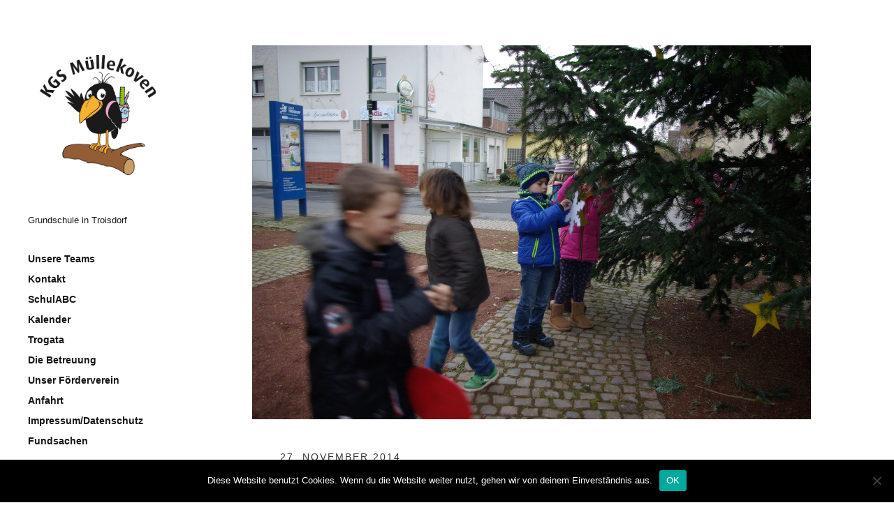

--- FILE ---
content_type: text/html; charset=UTF-8
request_url: https://www.grundschule-muellekoven.de/der-tannenbaum-ist-geschmueckt/
body_size: 13032
content:
<!DOCTYPE html>
<html id="doc" lang="de">
<head>
	<meta charset="UTF-8" />
	<meta name="viewport" content="width=device-width,initial-scale=1">
	<link rel="profile" href="https://gmpg.org/xfn/11" />
	<link rel="pingback" href="https://www.grundschule-muellekoven.de/xmlrpc.php">
		<!--[if lt IE 9]>
	<script src="https://www.grundschule-muellekoven.de/wp-content/themes/moka/js/html5.js"></script>
	<![endif]-->
<title>Der Tannenbaum ist geschmückt &#8211; Grundschule Müllekoven in Troisdorf</title>
<meta name='robots' content='max-image-preview:large' />
	<style>img:is([sizes="auto" i], [sizes^="auto," i]) { contain-intrinsic-size: 3000px 1500px }</style>
	<link rel="alternate" type="application/rss+xml" title="Grundschule Müllekoven in Troisdorf &raquo; Feed" href="https://www.grundschule-muellekoven.de/feed/" />
<link rel="alternate" type="text/calendar" title="Grundschule Müllekoven in Troisdorf &raquo; iCal Feed" href="https://www.grundschule-muellekoven.de/events/?ical=1" />
<script type="text/javascript">
/* <![CDATA[ */
window._wpemojiSettings = {"baseUrl":"https:\/\/s.w.org\/images\/core\/emoji\/16.0.1\/72x72\/","ext":".png","svgUrl":"https:\/\/s.w.org\/images\/core\/emoji\/16.0.1\/svg\/","svgExt":".svg","source":{"concatemoji":"https:\/\/www.grundschule-muellekoven.de\/wp-includes\/js\/wp-emoji-release.min.js?ver=6.8.3"}};
/*! This file is auto-generated */
!function(s,n){var o,i,e;function c(e){try{var t={supportTests:e,timestamp:(new Date).valueOf()};sessionStorage.setItem(o,JSON.stringify(t))}catch(e){}}function p(e,t,n){e.clearRect(0,0,e.canvas.width,e.canvas.height),e.fillText(t,0,0);var t=new Uint32Array(e.getImageData(0,0,e.canvas.width,e.canvas.height).data),a=(e.clearRect(0,0,e.canvas.width,e.canvas.height),e.fillText(n,0,0),new Uint32Array(e.getImageData(0,0,e.canvas.width,e.canvas.height).data));return t.every(function(e,t){return e===a[t]})}function u(e,t){e.clearRect(0,0,e.canvas.width,e.canvas.height),e.fillText(t,0,0);for(var n=e.getImageData(16,16,1,1),a=0;a<n.data.length;a++)if(0!==n.data[a])return!1;return!0}function f(e,t,n,a){switch(t){case"flag":return n(e,"\ud83c\udff3\ufe0f\u200d\u26a7\ufe0f","\ud83c\udff3\ufe0f\u200b\u26a7\ufe0f")?!1:!n(e,"\ud83c\udde8\ud83c\uddf6","\ud83c\udde8\u200b\ud83c\uddf6")&&!n(e,"\ud83c\udff4\udb40\udc67\udb40\udc62\udb40\udc65\udb40\udc6e\udb40\udc67\udb40\udc7f","\ud83c\udff4\u200b\udb40\udc67\u200b\udb40\udc62\u200b\udb40\udc65\u200b\udb40\udc6e\u200b\udb40\udc67\u200b\udb40\udc7f");case"emoji":return!a(e,"\ud83e\udedf")}return!1}function g(e,t,n,a){var r="undefined"!=typeof WorkerGlobalScope&&self instanceof WorkerGlobalScope?new OffscreenCanvas(300,150):s.createElement("canvas"),o=r.getContext("2d",{willReadFrequently:!0}),i=(o.textBaseline="top",o.font="600 32px Arial",{});return e.forEach(function(e){i[e]=t(o,e,n,a)}),i}function t(e){var t=s.createElement("script");t.src=e,t.defer=!0,s.head.appendChild(t)}"undefined"!=typeof Promise&&(o="wpEmojiSettingsSupports",i=["flag","emoji"],n.supports={everything:!0,everythingExceptFlag:!0},e=new Promise(function(e){s.addEventListener("DOMContentLoaded",e,{once:!0})}),new Promise(function(t){var n=function(){try{var e=JSON.parse(sessionStorage.getItem(o));if("object"==typeof e&&"number"==typeof e.timestamp&&(new Date).valueOf()<e.timestamp+604800&&"object"==typeof e.supportTests)return e.supportTests}catch(e){}return null}();if(!n){if("undefined"!=typeof Worker&&"undefined"!=typeof OffscreenCanvas&&"undefined"!=typeof URL&&URL.createObjectURL&&"undefined"!=typeof Blob)try{var e="postMessage("+g.toString()+"("+[JSON.stringify(i),f.toString(),p.toString(),u.toString()].join(",")+"));",a=new Blob([e],{type:"text/javascript"}),r=new Worker(URL.createObjectURL(a),{name:"wpTestEmojiSupports"});return void(r.onmessage=function(e){c(n=e.data),r.terminate(),t(n)})}catch(e){}c(n=g(i,f,p,u))}t(n)}).then(function(e){for(var t in e)n.supports[t]=e[t],n.supports.everything=n.supports.everything&&n.supports[t],"flag"!==t&&(n.supports.everythingExceptFlag=n.supports.everythingExceptFlag&&n.supports[t]);n.supports.everythingExceptFlag=n.supports.everythingExceptFlag&&!n.supports.flag,n.DOMReady=!1,n.readyCallback=function(){n.DOMReady=!0}}).then(function(){return e}).then(function(){var e;n.supports.everything||(n.readyCallback(),(e=n.source||{}).concatemoji?t(e.concatemoji):e.wpemoji&&e.twemoji&&(t(e.twemoji),t(e.wpemoji)))}))}((window,document),window._wpemojiSettings);
/* ]]> */
</script>
<link rel='stylesheet' id='twbbwg-global-css' href='https://www.grundschule-muellekoven.de/wp-content/plugins/photo-gallery/booster/assets/css/global.css?ver=1.0.0' type='text/css' media='all' />
<link rel='stylesheet' id='dashicons-css' href='https://www.grundschule-muellekoven.de/wp-includes/css/dashicons.min.css?ver=6.8.3' type='text/css' media='all' />
<link rel='stylesheet' id='tec-variables-skeleton-css' href='https://www.grundschule-muellekoven.de/wp-content/plugins/the-events-calendar/common/build/css/variables-skeleton.css?ver=6.8.2' type='text/css' media='all' />
<link rel='stylesheet' id='tec-variables-full-css' href='https://www.grundschule-muellekoven.de/wp-content/plugins/the-events-calendar/common/build/css/variables-full.css?ver=6.8.2' type='text/css' media='all' />
<link rel='stylesheet' id='tribe-common-skeleton-style-css' href='https://www.grundschule-muellekoven.de/wp-content/plugins/the-events-calendar/common/build/css/common-skeleton.css?ver=6.8.2' type='text/css' media='all' />
<link rel='stylesheet' id='tribe-common-full-style-css' href='https://www.grundschule-muellekoven.de/wp-content/plugins/the-events-calendar/common/build/css/common-full.css?ver=6.8.2' type='text/css' media='all' />
<link rel='stylesheet' id='event-tickets-tickets-css-css' href='https://www.grundschule-muellekoven.de/wp-content/plugins/event-tickets/build/css/tickets.css?ver=5.24.2' type='text/css' media='all' />
<link rel='stylesheet' id='event-tickets-tickets-rsvp-css-css' href='https://www.grundschule-muellekoven.de/wp-content/plugins/event-tickets/build/css/rsvp-v1.css?ver=5.24.2' type='text/css' media='all' />
<style id='wp-emoji-styles-inline-css' type='text/css'>

	img.wp-smiley, img.emoji {
		display: inline !important;
		border: none !important;
		box-shadow: none !important;
		height: 1em !important;
		width: 1em !important;
		margin: 0 0.07em !important;
		vertical-align: -0.1em !important;
		background: none !important;
		padding: 0 !important;
	}
</style>
<link rel='stylesheet' id='wp-block-library-css' href='https://www.grundschule-muellekoven.de/wp-includes/css/dist/block-library/style.min.css?ver=6.8.3' type='text/css' media='all' />
<style id='classic-theme-styles-inline-css' type='text/css'>
/*! This file is auto-generated */
.wp-block-button__link{color:#fff;background-color:#32373c;border-radius:9999px;box-shadow:none;text-decoration:none;padding:calc(.667em + 2px) calc(1.333em + 2px);font-size:1.125em}.wp-block-file__button{background:#32373c;color:#fff;text-decoration:none}
</style>
<style id='global-styles-inline-css' type='text/css'>
:root{--wp--preset--aspect-ratio--square: 1;--wp--preset--aspect-ratio--4-3: 4/3;--wp--preset--aspect-ratio--3-4: 3/4;--wp--preset--aspect-ratio--3-2: 3/2;--wp--preset--aspect-ratio--2-3: 2/3;--wp--preset--aspect-ratio--16-9: 16/9;--wp--preset--aspect-ratio--9-16: 9/16;--wp--preset--color--black: #000000;--wp--preset--color--cyan-bluish-gray: #abb8c3;--wp--preset--color--white: #ffffff;--wp--preset--color--pale-pink: #f78da7;--wp--preset--color--vivid-red: #cf2e2e;--wp--preset--color--luminous-vivid-orange: #ff6900;--wp--preset--color--luminous-vivid-amber: #fcb900;--wp--preset--color--light-green-cyan: #7bdcb5;--wp--preset--color--vivid-green-cyan: #00d084;--wp--preset--color--pale-cyan-blue: #8ed1fc;--wp--preset--color--vivid-cyan-blue: #0693e3;--wp--preset--color--vivid-purple: #9b51e0;--wp--preset--gradient--vivid-cyan-blue-to-vivid-purple: linear-gradient(135deg,rgba(6,147,227,1) 0%,rgb(155,81,224) 100%);--wp--preset--gradient--light-green-cyan-to-vivid-green-cyan: linear-gradient(135deg,rgb(122,220,180) 0%,rgb(0,208,130) 100%);--wp--preset--gradient--luminous-vivid-amber-to-luminous-vivid-orange: linear-gradient(135deg,rgba(252,185,0,1) 0%,rgba(255,105,0,1) 100%);--wp--preset--gradient--luminous-vivid-orange-to-vivid-red: linear-gradient(135deg,rgba(255,105,0,1) 0%,rgb(207,46,46) 100%);--wp--preset--gradient--very-light-gray-to-cyan-bluish-gray: linear-gradient(135deg,rgb(238,238,238) 0%,rgb(169,184,195) 100%);--wp--preset--gradient--cool-to-warm-spectrum: linear-gradient(135deg,rgb(74,234,220) 0%,rgb(151,120,209) 20%,rgb(207,42,186) 40%,rgb(238,44,130) 60%,rgb(251,105,98) 80%,rgb(254,248,76) 100%);--wp--preset--gradient--blush-light-purple: linear-gradient(135deg,rgb(255,206,236) 0%,rgb(152,150,240) 100%);--wp--preset--gradient--blush-bordeaux: linear-gradient(135deg,rgb(254,205,165) 0%,rgb(254,45,45) 50%,rgb(107,0,62) 100%);--wp--preset--gradient--luminous-dusk: linear-gradient(135deg,rgb(255,203,112) 0%,rgb(199,81,192) 50%,rgb(65,88,208) 100%);--wp--preset--gradient--pale-ocean: linear-gradient(135deg,rgb(255,245,203) 0%,rgb(182,227,212) 50%,rgb(51,167,181) 100%);--wp--preset--gradient--electric-grass: linear-gradient(135deg,rgb(202,248,128) 0%,rgb(113,206,126) 100%);--wp--preset--gradient--midnight: linear-gradient(135deg,rgb(2,3,129) 0%,rgb(40,116,252) 100%);--wp--preset--font-size--small: 13px;--wp--preset--font-size--medium: 20px;--wp--preset--font-size--large: 36px;--wp--preset--font-size--x-large: 42px;--wp--preset--spacing--20: 0,44rem;--wp--preset--spacing--30: 0,67rem;--wp--preset--spacing--40: 1rem;--wp--preset--spacing--50: 1,5rem;--wp--preset--spacing--60: 2,25rem;--wp--preset--spacing--70: 3,38rem;--wp--preset--spacing--80: 5,06rem;--wp--preset--shadow--natural: 6px 6px 9px rgba(0, 0, 0, 0.2);--wp--preset--shadow--deep: 12px 12px 50px rgba(0, 0, 0, 0.4);--wp--preset--shadow--sharp: 6px 6px 0px rgba(0, 0, 0, 0.2);--wp--preset--shadow--outlined: 6px 6px 0px -3px rgba(255, 255, 255, 1), 6px 6px rgba(0, 0, 0, 1);--wp--preset--shadow--crisp: 6px 6px 0px rgba(0, 0, 0, 1);}:where(.is-layout-flex){gap: 0.5em;}:where(.is-layout-grid){gap: 0.5em;}body .is-layout-flex{display: flex;}.is-layout-flex{flex-wrap: wrap;align-items: center;}.is-layout-flex > :is(*, div){margin: 0;}body .is-layout-grid{display: grid;}.is-layout-grid > :is(*, div){margin: 0;}:where(.wp-block-columns.is-layout-flex){gap: 2em;}:where(.wp-block-columns.is-layout-grid){gap: 2em;}:where(.wp-block-post-template.is-layout-flex){gap: 1.25em;}:where(.wp-block-post-template.is-layout-grid){gap: 1.25em;}.has-black-color{color: var(--wp--preset--color--black) !important;}.has-cyan-bluish-gray-color{color: var(--wp--preset--color--cyan-bluish-gray) !important;}.has-white-color{color: var(--wp--preset--color--white) !important;}.has-pale-pink-color{color: var(--wp--preset--color--pale-pink) !important;}.has-vivid-red-color{color: var(--wp--preset--color--vivid-red) !important;}.has-luminous-vivid-orange-color{color: var(--wp--preset--color--luminous-vivid-orange) !important;}.has-luminous-vivid-amber-color{color: var(--wp--preset--color--luminous-vivid-amber) !important;}.has-light-green-cyan-color{color: var(--wp--preset--color--light-green-cyan) !important;}.has-vivid-green-cyan-color{color: var(--wp--preset--color--vivid-green-cyan) !important;}.has-pale-cyan-blue-color{color: var(--wp--preset--color--pale-cyan-blue) !important;}.has-vivid-cyan-blue-color{color: var(--wp--preset--color--vivid-cyan-blue) !important;}.has-vivid-purple-color{color: var(--wp--preset--color--vivid-purple) !important;}.has-black-background-color{background-color: var(--wp--preset--color--black) !important;}.has-cyan-bluish-gray-background-color{background-color: var(--wp--preset--color--cyan-bluish-gray) !important;}.has-white-background-color{background-color: var(--wp--preset--color--white) !important;}.has-pale-pink-background-color{background-color: var(--wp--preset--color--pale-pink) !important;}.has-vivid-red-background-color{background-color: var(--wp--preset--color--vivid-red) !important;}.has-luminous-vivid-orange-background-color{background-color: var(--wp--preset--color--luminous-vivid-orange) !important;}.has-luminous-vivid-amber-background-color{background-color: var(--wp--preset--color--luminous-vivid-amber) !important;}.has-light-green-cyan-background-color{background-color: var(--wp--preset--color--light-green-cyan) !important;}.has-vivid-green-cyan-background-color{background-color: var(--wp--preset--color--vivid-green-cyan) !important;}.has-pale-cyan-blue-background-color{background-color: var(--wp--preset--color--pale-cyan-blue) !important;}.has-vivid-cyan-blue-background-color{background-color: var(--wp--preset--color--vivid-cyan-blue) !important;}.has-vivid-purple-background-color{background-color: var(--wp--preset--color--vivid-purple) !important;}.has-black-border-color{border-color: var(--wp--preset--color--black) !important;}.has-cyan-bluish-gray-border-color{border-color: var(--wp--preset--color--cyan-bluish-gray) !important;}.has-white-border-color{border-color: var(--wp--preset--color--white) !important;}.has-pale-pink-border-color{border-color: var(--wp--preset--color--pale-pink) !important;}.has-vivid-red-border-color{border-color: var(--wp--preset--color--vivid-red) !important;}.has-luminous-vivid-orange-border-color{border-color: var(--wp--preset--color--luminous-vivid-orange) !important;}.has-luminous-vivid-amber-border-color{border-color: var(--wp--preset--color--luminous-vivid-amber) !important;}.has-light-green-cyan-border-color{border-color: var(--wp--preset--color--light-green-cyan) !important;}.has-vivid-green-cyan-border-color{border-color: var(--wp--preset--color--vivid-green-cyan) !important;}.has-pale-cyan-blue-border-color{border-color: var(--wp--preset--color--pale-cyan-blue) !important;}.has-vivid-cyan-blue-border-color{border-color: var(--wp--preset--color--vivid-cyan-blue) !important;}.has-vivid-purple-border-color{border-color: var(--wp--preset--color--vivid-purple) !important;}.has-vivid-cyan-blue-to-vivid-purple-gradient-background{background: var(--wp--preset--gradient--vivid-cyan-blue-to-vivid-purple) !important;}.has-light-green-cyan-to-vivid-green-cyan-gradient-background{background: var(--wp--preset--gradient--light-green-cyan-to-vivid-green-cyan) !important;}.has-luminous-vivid-amber-to-luminous-vivid-orange-gradient-background{background: var(--wp--preset--gradient--luminous-vivid-amber-to-luminous-vivid-orange) !important;}.has-luminous-vivid-orange-to-vivid-red-gradient-background{background: var(--wp--preset--gradient--luminous-vivid-orange-to-vivid-red) !important;}.has-very-light-gray-to-cyan-bluish-gray-gradient-background{background: var(--wp--preset--gradient--very-light-gray-to-cyan-bluish-gray) !important;}.has-cool-to-warm-spectrum-gradient-background{background: var(--wp--preset--gradient--cool-to-warm-spectrum) !important;}.has-blush-light-purple-gradient-background{background: var(--wp--preset--gradient--blush-light-purple) !important;}.has-blush-bordeaux-gradient-background{background: var(--wp--preset--gradient--blush-bordeaux) !important;}.has-luminous-dusk-gradient-background{background: var(--wp--preset--gradient--luminous-dusk) !important;}.has-pale-ocean-gradient-background{background: var(--wp--preset--gradient--pale-ocean) !important;}.has-electric-grass-gradient-background{background: var(--wp--preset--gradient--electric-grass) !important;}.has-midnight-gradient-background{background: var(--wp--preset--gradient--midnight) !important;}.has-small-font-size{font-size: var(--wp--preset--font-size--small) !important;}.has-medium-font-size{font-size: var(--wp--preset--font-size--medium) !important;}.has-large-font-size{font-size: var(--wp--preset--font-size--large) !important;}.has-x-large-font-size{font-size: var(--wp--preset--font-size--x-large) !important;}
:where(.wp-block-post-template.is-layout-flex){gap: 1.25em;}:where(.wp-block-post-template.is-layout-grid){gap: 1.25em;}
:where(.wp-block-columns.is-layout-flex){gap: 2em;}:where(.wp-block-columns.is-layout-grid){gap: 2em;}
:root :where(.wp-block-pullquote){font-size: 1.5em;line-height: 1.6;}
</style>
<link rel='stylesheet' id='hctpc_stylesheet-css' href='https://www.grundschule-muellekoven.de/wp-content/plugins/captcha/css/front_end_style.css?ver=4.3.0' type='text/css' media='all' />
<link rel='stylesheet' id='hctpc_desktop_style-css' href='https://www.grundschule-muellekoven.de/wp-content/plugins/captcha/css/desktop_style.css?ver=4.3.0' type='text/css' media='all' />
<link rel='stylesheet' id='cookie-notice-front-css' href='https://www.grundschule-muellekoven.de/wp-content/plugins/cookie-notice/css/front.min.css?ver=2.5.6' type='text/css' media='all' />
<link rel='stylesheet' id='bwg_fonts-css' href='https://www.grundschule-muellekoven.de/wp-content/plugins/photo-gallery/css/bwg-fonts/fonts.css?ver=0.0.1' type='text/css' media='all' />
<link rel='stylesheet' id='sumoselect-css' href='https://www.grundschule-muellekoven.de/wp-content/plugins/photo-gallery/css/sumoselect.min.css?ver=3.4.6' type='text/css' media='all' />
<link rel='stylesheet' id='mCustomScrollbar-css' href='https://www.grundschule-muellekoven.de/wp-content/plugins/photo-gallery/css/jquery.mCustomScrollbar.min.css?ver=3.1.5' type='text/css' media='all' />
<link rel='stylesheet' id='bwg_frontend-css' href='https://www.grundschule-muellekoven.de/wp-content/plugins/photo-gallery/css/styles.min.css?ver=1.8.35' type='text/css' media='all' />
<link rel='stylesheet' id='sp-news-public-css' href='https://www.grundschule-muellekoven.de/wp-content/plugins/sp-news-and-widget/assets/css/wpnw-public.css?ver=5.0.4' type='text/css' media='all' />
<link rel='stylesheet' id='shutter-0-css' href='https://www.grundschule-muellekoven.de/wp-content/plugins/nextgen-gallery/static/Lightbox/shutter/shutter.css?ver=3.59.12' type='text/css' media='all' />
<link rel='stylesheet' id='ngg_trigger_buttons-css' href='https://www.grundschule-muellekoven.de/wp-content/plugins/nextgen-gallery/static/GalleryDisplay/trigger_buttons.css?ver=3.59.12' type='text/css' media='all' />
<link rel='stylesheet' id='fontawesome_v4_shim_style-css' href='https://www.grundschule-muellekoven.de/wp-content/plugins/nextgen-gallery/static/FontAwesome/css/v4-shims.min.css?ver=6.8.3' type='text/css' media='all' />
<link rel='stylesheet' id='fontawesome-css' href='https://www.grundschule-muellekoven.de/wp-content/plugins/nextgen-gallery/static/FontAwesome/css/all.min.css?ver=6.8.3' type='text/css' media='all' />
<link rel='stylesheet' id='nextgen_pagination_style-css' href='https://www.grundschule-muellekoven.de/wp-content/plugins/nextgen-gallery/static/GalleryDisplay/pagination_style.css?ver=3.59.12' type='text/css' media='all' />
<link rel='stylesheet' id='nextgen_basic_thumbnails_style-css' href='https://www.grundschule-muellekoven.de/wp-content/plugins/nextgen-gallery/static/Thumbnails/nextgen_basic_thumbnails.css?ver=3.59.12' type='text/css' media='all' />
<link rel='stylesheet' id='moka-flex-slider-style-css' href='https://www.grundschule-muellekoven.de/wp-content/themes/moka/js/flex-slider/flexslider.css?ver=6.8.3' type='text/css' media='all' />
<link rel='stylesheet' id='moka-style-css' href='https://www.grundschule-muellekoven.de/wp-content/themes/moka/style.css?ver=2013-10-15' type='text/css' media='all' />
<link rel='stylesheet' id='simcal-qtip-css' href='https://www.grundschule-muellekoven.de/wp-content/plugins/google-calendar-events/assets/generated/vendor/jquery.qtip.min.css?ver=3.5.3' type='text/css' media='all' />
<link rel='stylesheet' id='simcal-default-calendar-grid-css' href='https://www.grundschule-muellekoven.de/wp-content/plugins/google-calendar-events/assets/generated/default-calendar-grid.min.css?ver=3.5.3' type='text/css' media='all' />
<link rel='stylesheet' id='simcal-default-calendar-list-css' href='https://www.grundschule-muellekoven.de/wp-content/plugins/google-calendar-events/assets/generated/default-calendar-list.min.css?ver=3.5.3' type='text/css' media='all' />
<link rel='stylesheet' id='event-tickets-rsvp-css' href='https://www.grundschule-muellekoven.de/wp-content/plugins/event-tickets/build/css/rsvp.css?ver=5.24.2' type='text/css' media='all' />
<script type="text/javascript" src="https://www.grundschule-muellekoven.de/wp-includes/js/jquery/jquery.min.js?ver=3.7.1" id="jquery-core-js"></script>
<script type="text/javascript" src="https://www.grundschule-muellekoven.de/wp-includes/js/jquery/jquery-migrate.min.js?ver=3.4.1" id="jquery-migrate-js"></script>
<script type="text/javascript" src="https://www.grundschule-muellekoven.de/wp-content/plugins/photo-gallery/booster/assets/js/circle-progress.js?ver=1.2.2" id="twbbwg-circle-js"></script>
<script type="text/javascript" id="twbbwg-global-js-extra">
/* <![CDATA[ */
var twb = {"nonce":"a82357474c","ajax_url":"https:\/\/www.grundschule-muellekoven.de\/wp-admin\/admin-ajax.php","plugin_url":"https:\/\/www.grundschule-muellekoven.de\/wp-content\/plugins\/photo-gallery\/booster","href":"https:\/\/www.grundschule-muellekoven.de\/wp-admin\/admin.php?page=twbbwg_photo-gallery"};
var twb = {"nonce":"a82357474c","ajax_url":"https:\/\/www.grundschule-muellekoven.de\/wp-admin\/admin-ajax.php","plugin_url":"https:\/\/www.grundschule-muellekoven.de\/wp-content\/plugins\/photo-gallery\/booster","href":"https:\/\/www.grundschule-muellekoven.de\/wp-admin\/admin.php?page=twbbwg_photo-gallery"};
/* ]]> */
</script>
<script type="text/javascript" src="https://www.grundschule-muellekoven.de/wp-content/plugins/photo-gallery/booster/assets/js/global.js?ver=1.0.0" id="twbbwg-global-js"></script>
<script type="text/javascript" id="cookie-notice-front-js-before">
/* <![CDATA[ */
var cnArgs = {"ajaxUrl":"https:\/\/www.grundschule-muellekoven.de\/wp-admin\/admin-ajax.php","nonce":"6b1e4b65f6","hideEffect":"fade","position":"bottom","onScroll":false,"onScrollOffset":100,"onClick":false,"cookieName":"cookie_notice_accepted","cookieTime":2592000,"cookieTimeRejected":2592000,"globalCookie":false,"redirection":false,"cache":false,"revokeCookies":false,"revokeCookiesOpt":"automatic"};
/* ]]> */
</script>
<script type="text/javascript" src="https://www.grundschule-muellekoven.de/wp-content/plugins/cookie-notice/js/front.min.js?ver=2.5.6" id="cookie-notice-front-js"></script>
<script type="text/javascript" src="https://www.grundschule-muellekoven.de/wp-content/plugins/photo-gallery/js/jquery.sumoselect.min.js?ver=3.4.6" id="sumoselect-js"></script>
<script type="text/javascript" src="https://www.grundschule-muellekoven.de/wp-content/plugins/photo-gallery/js/tocca.min.js?ver=2.0.9" id="bwg_mobile-js"></script>
<script type="text/javascript" src="https://www.grundschule-muellekoven.de/wp-content/plugins/photo-gallery/js/jquery.mCustomScrollbar.concat.min.js?ver=3.1.5" id="mCustomScrollbar-js"></script>
<script type="text/javascript" src="https://www.grundschule-muellekoven.de/wp-content/plugins/photo-gallery/js/jquery.fullscreen.min.js?ver=0.6.0" id="jquery-fullscreen-js"></script>
<script type="text/javascript" id="bwg_frontend-js-extra">
/* <![CDATA[ */
var bwg_objectsL10n = {"bwg_field_required":"Feld ist erforderlich.","bwg_mail_validation":"Dies ist keine g\u00fcltige E-Mail-Adresse.","bwg_search_result":"Es gibt keine Bilder, die deiner Suche entsprechen.","bwg_select_tag":"Select Tag","bwg_order_by":"Order By","bwg_search":"Suchen","bwg_show_ecommerce":"Show Ecommerce","bwg_hide_ecommerce":"Hide Ecommerce","bwg_show_comments":"Kommentare anzeigen","bwg_hide_comments":"Kommentare ausblenden","bwg_restore":"Wiederherstellen","bwg_maximize":"Maximieren","bwg_fullscreen":"Vollbild","bwg_exit_fullscreen":"Vollbild verlassen","bwg_search_tag":"SEARCH...","bwg_tag_no_match":"No tags found","bwg_all_tags_selected":"All tags selected","bwg_tags_selected":"tags selected","play":"Wiedergeben","pause":"Pause","is_pro":"","bwg_play":"Wiedergeben","bwg_pause":"Pause","bwg_hide_info":"Info ausblenden","bwg_show_info":"Info anzeigen","bwg_hide_rating":"Hide rating","bwg_show_rating":"Show rating","ok":"Ok","cancel":"Cancel","select_all":"Select all","lazy_load":"0","lazy_loader":"https:\/\/www.grundschule-muellekoven.de\/wp-content\/plugins\/photo-gallery\/images\/ajax_loader.png","front_ajax":"0","bwg_tag_see_all":"see all tags","bwg_tag_see_less":"see less tags"};
/* ]]> */
</script>
<script type="text/javascript" src="https://www.grundschule-muellekoven.de/wp-content/plugins/photo-gallery/js/scripts.min.js?ver=1.8.35" id="bwg_frontend-js"></script>
<script type="text/javascript" id="photocrati_ajax-js-extra">
/* <![CDATA[ */
var photocrati_ajax = {"url":"https:\/\/www.grundschule-muellekoven.de\/index.php?photocrati_ajax=1","rest_url":"https:\/\/www.grundschule-muellekoven.de\/wp-json\/","wp_home_url":"https:\/\/www.grundschule-muellekoven.de","wp_site_url":"https:\/\/www.grundschule-muellekoven.de","wp_root_url":"https:\/\/www.grundschule-muellekoven.de","wp_plugins_url":"https:\/\/www.grundschule-muellekoven.de\/wp-content\/plugins","wp_content_url":"https:\/\/www.grundschule-muellekoven.de\/wp-content","wp_includes_url":"https:\/\/www.grundschule-muellekoven.de\/wp-includes\/","ngg_param_slug":"nggallery","rest_nonce":"3df737ae0b"};
/* ]]> */
</script>
<script type="text/javascript" src="https://www.grundschule-muellekoven.de/wp-content/plugins/nextgen-gallery/static/Legacy/ajax.min.js?ver=3.59.12" id="photocrati_ajax-js"></script>
<script type="text/javascript" src="https://www.grundschule-muellekoven.de/wp-content/plugins/nextgen-gallery/static/FontAwesome/js/v4-shims.min.js?ver=5.3.1" id="fontawesome_v4_shim-js"></script>
<script type="text/javascript" defer crossorigin="anonymous" data-auto-replace-svg="false" data-keep-original-source="false" data-search-pseudo-elements src="https://www.grundschule-muellekoven.de/wp-content/plugins/nextgen-gallery/static/FontAwesome/js/all.min.js?ver=5.3.1" id="fontawesome-js"></script>
<script type="text/javascript" src="https://www.grundschule-muellekoven.de/wp-content/plugins/nextgen-gallery/static/Thumbnails/nextgen_basic_thumbnails.js?ver=3.59.12" id="nextgen_basic_thumbnails_script-js"></script>
<script type="text/javascript" src="https://www.grundschule-muellekoven.de/wp-content/themes/moka/js/jquery.fitvids.js?ver=1.1" id="moka-fitvids-js"></script>
<script type="text/javascript" src="https://www.grundschule-muellekoven.de/wp-content/themes/moka/js/flex-slider/jquery.flexslider-min.js?ver=6.8.3" id="moka-flex-slider-js"></script>
<script type="text/javascript" src="https://www.grundschule-muellekoven.de/wp-content/themes/moka/js/functions.js?ver=2013-10-15" id="moka-script-js"></script>
<link rel="https://api.w.org/" href="https://www.grundschule-muellekoven.de/wp-json/" /><link rel="alternate" title="JSON" type="application/json" href="https://www.grundschule-muellekoven.de/wp-json/wp/v2/posts/1212" /><link rel="EditURI" type="application/rsd+xml" title="RSD" href="https://www.grundschule-muellekoven.de/xmlrpc.php?rsd" />
<meta name="generator" content="WordPress 6.8.3" />
<link rel="canonical" href="https://www.grundschule-muellekoven.de/der-tannenbaum-ist-geschmueckt/" />
<link rel='shortlink' href='https://www.grundschule-muellekoven.de/?p=1212' />
<link rel="alternate" title="oEmbed (JSON)" type="application/json+oembed" href="https://www.grundschule-muellekoven.de/wp-json/oembed/1.0/embed?url=https%3A%2F%2Fwww.grundschule-muellekoven.de%2Fder-tannenbaum-ist-geschmueckt%2F" />
<link rel="alternate" title="oEmbed (XML)" type="text/xml+oembed" href="https://www.grundschule-muellekoven.de/wp-json/oembed/1.0/embed?url=https%3A%2F%2Fwww.grundschule-muellekoven.de%2Fder-tannenbaum-ist-geschmueckt%2F&#038;format=xml" />
<!-- Start Genie WP Favicon -->
<!-- Favicon not updated - Raise support ticket @ http://wordpress.org/support/plugin/genie-wp-favicon -->
<!-- End Genie WP Favicon -->
<meta name="et-api-version" content="v1"><meta name="et-api-origin" content="https://www.grundschule-muellekoven.de"><link rel="https://theeventscalendar.com/" href="https://www.grundschule-muellekoven.de/wp-json/tribe/tickets/v1/" /><meta name="tec-api-version" content="v1"><meta name="tec-api-origin" content="https://www.grundschule-muellekoven.de"><link rel="alternate" href="https://www.grundschule-muellekoven.de/wp-json/tribe/events/v1/" />				 <style type="text/css">
			 #site-title h1 a {color:#; background: ;}
						 a {color: ;}
						 a:hover,
			 .entry-footer a:hover,
			 #site-nav ul li a:hover,
			.widget_nav_menu ul li a:hover,
			 #search-btn:hover,
			 .nav-next a:hover,
			 .nav-previous a:hover,
			 .previous-image a:hover,
			 .next-image a:hover {color: ;}
			 #front-sidebar .widget_moka_quote p.quote-text,
			 #front-sidebar .widget_moka_about h3.about-title  {color: ;}
				 </style>
		<style type="text/css">
/* Fixed Positioned Sidebar CSS */
@media screen and (min-width: 1270px) {
#sidebar-wrap {
	position: fixed;
	top: 0;
	bottom: 0;
	height: auto;
	overflow-x: hidden;
	overflow-y: auto;
}
#sidebar {
	position: absolute;
    top: 65px;
}
.admin-bar #sidebar-wrap {
	top: 32px;
}
}
</style>
<style type="text/css">
/* Custom Logo Image CSS */
#site-title h1 a {
	display: block;
	margin: 0;
	padding: 0;
	width: 200px;
	height:200px;
	background: url(https://www.grundschule-muellekoven.de/wp-content/uploads/2016/05/Neues-Schullogo_512x512.jpg) 0 0 no-repeat;
	background-size: 100%;
	text-indent: -99999px;
}
</style>
<style type="text/css" media="all">
/* <![CDATA[ */
@import url("https://www.grundschule-muellekoven.de/wp-content/plugins/wp-table-reloaded/css/plugin.css?ver=1.9.4");
@import url("https://www.grundschule-muellekoven.de/wp-content/plugins/wp-table-reloaded/css/datatables.css?ver=1.9.4");
.wp-table-reloaded {
  font-family: Arial;
  font-size: 16px;
  color: #f9b232;
}

/* ]]> */
</style><link rel="icon" href="https://www.grundschule-muellekoven.de/wp-content/uploads/2014/08/cropped-Neues-Schullogo_400x400-32x32.jpg" sizes="32x32" />
<link rel="icon" href="https://www.grundschule-muellekoven.de/wp-content/uploads/2014/08/cropped-Neues-Schullogo_400x400-192x192.jpg" sizes="192x192" />
<link rel="apple-touch-icon" href="https://www.grundschule-muellekoven.de/wp-content/uploads/2014/08/cropped-Neues-Schullogo_400x400-180x180.jpg" />
<meta name="msapplication-TileImage" content="https://www.grundschule-muellekoven.de/wp-content/uploads/2014/08/cropped-Neues-Schullogo_400x400-270x270.jpg" />
		<style type="text/css" id="wp-custom-css">
			.entry-content {
text-align: left;
font-size: 20px;
line-height: 1.8;	
}
		</style>
		</head>

<body data-rsssl=1 class="wp-singular post-template-default single single-post postid-1212 single-format-standard wp-theme-moka cookies-not-set tribe-no-js tec-no-tickets-on-recurring tec-no-rsvp-on-recurring metaslider-plugin tribe-theme-moka">

<div id="container">
	<div class="search-overlay">
		<div class="search-wrap">
			
<form role="search" method="get" id="searchform" class="searchform" action="https://www.grundschule-muellekoven.de/" role="search">
	<input type="text" class="field mainsearch" name="s" id="s" autofocus="autofocus" placeholder="Suche &hellip;" />
	<input type="submit" class="submit" name="submit" id="searchsubmit" value="Suche" />
</form>			<div class="search-close">Suche schliessen</div>
			<p class="search-info">Tippe deine Suchbegriffe ein und drücke Enter, um Suchergebnisse anzuzeigen.</p>
		</div><!-- end .search-wrap -->
	</div><!-- end .search-overlay -->


<div id="sidebar-wrap">
	<div id="sidebar">
	<header id="masthead" class="clearfix" role="banner">
		<div id="site-title">
			<h1><a href="https://www.grundschule-muellekoven.de/" title="Grundschule Müllekoven in Troisdorf">Grundschule Müllekoven in Troisdorf</a></h1>
							<h2 class="site-description">Grundschule in Troisdorf </h2>
					</div><!-- end #site-title -->
	</header><!-- end #masthead -->

	<a href="#nav-mobile" id="mobile-menu-btn"><span>Menü</span></a>
	<nav id="site-nav" class="clearfix">
		<ul id="menu-menue-i" class="menu"><li id="menu-item-1328" class="menu-item menu-item-type-post_type menu-item-object-page menu-item-1328"><a href="https://www.grundschule-muellekoven.de/grundschule-in-troisdorf-muellekoven/">Unsere Teams</a></li>
<li id="menu-item-1326" class="menu-item menu-item-type-post_type menu-item-object-page menu-item-1326"><a href="https://www.grundschule-muellekoven.de/kontakt/">Kontakt</a></li>
<li id="menu-item-1419" class="menu-item menu-item-type-post_type menu-item-object-page menu-item-1419"><a href="https://www.grundschule-muellekoven.de/schulabc-2/">SchulABC</a></li>
<li id="menu-item-1325" class="menu-item menu-item-type-post_type menu-item-object-page menu-item-1325"><a href="https://www.grundschule-muellekoven.de/kalender/">Kalender</a></li>
<li id="menu-item-3424" class="menu-item menu-item-type-post_type menu-item-object-page menu-item-3424"><a href="https://www.grundschule-muellekoven.de/trogata/">Trogata</a></li>
<li id="menu-item-3150" class="menu-item menu-item-type-post_type menu-item-object-page menu-item-3150"><a href="https://www.grundschule-muellekoven.de/die-betreuung/">Die Betreuung</a></li>
<li id="menu-item-1329" class="menu-item menu-item-type-post_type menu-item-object-page menu-item-1329"><a href="https://www.grundschule-muellekoven.de/foerderverein/">Unser Förderverein</a></li>
<li id="menu-item-3452" class="menu-item menu-item-type-post_type menu-item-object-page menu-item-3452"><a href="https://www.grundschule-muellekoven.de/anfahrt/">Anfahrt</a></li>
<li id="menu-item-1330" class="menu-item menu-item-type-post_type menu-item-object-page menu-item-privacy-policy menu-item-1330"><a rel="privacy-policy" href="https://www.grundschule-muellekoven.de/impressum/">Impressum/Datenschutz</a></li>
<li id="menu-item-4397" class="menu-item menu-item-type-post_type menu-item-object-page menu-item-4397"><a href="https://www.grundschule-muellekoven.de/fundsachen/">Fundsachen</a></li>
</ul>		<div id="search-btn">Suche</div>
	</nav><!-- end #site-nav -->

	</div><!-- end #sidebar -->
</div><!-- end #sidebar-wrap -->

<div id="main-wrap">
		<div id="primary" class="site-content" role="main">

				
			
<article id="post-1212" class="post-1212 post type-post status-publish format-standard has-post-thumbnail hentry category-schulleben tag-betreuung tag-foerderverein tag-kunst tag-muellekoven tag-schulleben tag-weihnachten">

		<div class="entry-thumbnail">
		<img width="800" height="536" src="https://www.grundschule-muellekoven.de/wp-content/uploads/ngg_featured/imgp9156.jpg" class="attachment-post-thumbnail size-post-thumbnail wp-post-image" alt="" decoding="async" srcset="https://www.grundschule-muellekoven.de/wp-content/uploads/ngg_featured/imgp9156.jpg 800w, https://www.grundschule-muellekoven.de/wp-content/uploads/ngg_featured/imgp9156-595x399.jpg 595w, https://www.grundschule-muellekoven.de/wp-content/uploads/ngg_featured/imgp9156-600x402.jpg 600w" sizes="(max-width: 800px) 100vw, 800px" />	</div><!-- end .entry-thumbnail -->
	
	<header class="entry-header">
		<div class="entry-details">
			<div class="entry-date">
				<a href="https://www.grundschule-muellekoven.de/der-tannenbaum-ist-geschmueckt/" class="entry-date">27. November 2014</a>
			</div><!-- end .entry-date -->
								</div><!--end .entry-details -->
		<h1 class="entry-title">Der Tannenbaum ist geschmückt</a></h1>
	</header><!--end .entry-header -->

	<div class="entry-content clearfix">
		<p>Weihnachten kann kommen: der Weihnachtsbaum neben unserer Schule wurde heute von den Betreuungskindern aus dem ersten Schuljahr geschmückt. Das sieht festlich aus und fördert die Weihnachtsstimmung. Es ist auch schon eine Vorbereitung auf den 3. Müllekovener Advent am Samstag, an dem wir uns wie jedes Jahr mit einem kleinen Auftritt (so gegen 14.30 Uhr) beteiligen. Wie im letzten Jahr werden auch wieder Bücher verkauft. Der Erlös fließt in die Ausstattung unserer Schulbücherei. Ich hoffe auf eine rege Teilnahme.</p>
<p>&nbsp;</p>
<!-- index.php -->
<div
	class="ngg-galleryoverview
	 ngg-ajax-pagination-none	"
	id="ngg-gallery-05bd0296aed15d1a9c69760c7e91a10f-1">

			<!-- Thumbnails -->
				<div id="ngg-image-0" class="ngg-gallery-thumbnail-box"
											>
						<div class="ngg-gallery-thumbnail">
			<a href="https://www.grundschule-muellekoven.de/wp-content/gallery/baumschmuck_2014/imgp9142.jpg"
				title=""
				data-src="https://www.grundschule-muellekoven.de/wp-content/gallery/baumschmuck_2014/imgp9142.jpg"
				data-thumbnail="https://www.grundschule-muellekoven.de/wp-content/gallery/baumschmuck_2014/thumbs/thumbs_imgp9142.jpg"
				data-image-id="681"
				data-title="imgp9142"
				data-description=""
				data-image-slug="imgp9142"
				class="shutterset_05bd0296aed15d1a9c69760c7e91a10f">
				<img
					title="imgp9142"
					alt="imgp9142"
					src="https://www.grundschule-muellekoven.de/wp-content/gallery/baumschmuck_2014/thumbs/thumbs_imgp9142.jpg"
					width="100"
					height="75"
					style="max-width:100%;"
				/>
			</a>
		</div>
							</div>
			
		
				<div id="ngg-image-1" class="ngg-gallery-thumbnail-box"
											>
						<div class="ngg-gallery-thumbnail">
			<a href="https://www.grundschule-muellekoven.de/wp-content/gallery/baumschmuck_2014/imgp9143.jpg"
				title=""
				data-src="https://www.grundschule-muellekoven.de/wp-content/gallery/baumschmuck_2014/imgp9143.jpg"
				data-thumbnail="https://www.grundschule-muellekoven.de/wp-content/gallery/baumschmuck_2014/thumbs/thumbs_imgp9143.jpg"
				data-image-id="682"
				data-title="imgp9143"
				data-description=""
				data-image-slug="imgp9143"
				class="shutterset_05bd0296aed15d1a9c69760c7e91a10f">
				<img
					title="imgp9143"
					alt="imgp9143"
					src="https://www.grundschule-muellekoven.de/wp-content/gallery/baumschmuck_2014/thumbs/thumbs_imgp9143.jpg"
					width="100"
					height="75"
					style="max-width:100%;"
				/>
			</a>
		</div>
							</div>
			
		
				<div id="ngg-image-2" class="ngg-gallery-thumbnail-box"
											>
						<div class="ngg-gallery-thumbnail">
			<a href="https://www.grundschule-muellekoven.de/wp-content/gallery/baumschmuck_2014/imgp9144.jpg"
				title=""
				data-src="https://www.grundschule-muellekoven.de/wp-content/gallery/baumschmuck_2014/imgp9144.jpg"
				data-thumbnail="https://www.grundschule-muellekoven.de/wp-content/gallery/baumschmuck_2014/thumbs/thumbs_imgp9144.jpg"
				data-image-id="683"
				data-title="imgp9144"
				data-description=""
				data-image-slug="imgp9144"
				class="shutterset_05bd0296aed15d1a9c69760c7e91a10f">
				<img
					title="imgp9144"
					alt="imgp9144"
					src="https://www.grundschule-muellekoven.de/wp-content/gallery/baumschmuck_2014/thumbs/thumbs_imgp9144.jpg"
					width="100"
					height="75"
					style="max-width:100%;"
				/>
			</a>
		</div>
							</div>
			
		
				<div id="ngg-image-3" class="ngg-gallery-thumbnail-box"
											>
						<div class="ngg-gallery-thumbnail">
			<a href="https://www.grundschule-muellekoven.de/wp-content/gallery/baumschmuck_2014/imgp9145.jpg"
				title=""
				data-src="https://www.grundschule-muellekoven.de/wp-content/gallery/baumschmuck_2014/imgp9145.jpg"
				data-thumbnail="https://www.grundschule-muellekoven.de/wp-content/gallery/baumschmuck_2014/thumbs/thumbs_imgp9145.jpg"
				data-image-id="684"
				data-title="imgp9145"
				data-description=""
				data-image-slug="imgp9145"
				class="shutterset_05bd0296aed15d1a9c69760c7e91a10f">
				<img
					title="imgp9145"
					alt="imgp9145"
					src="https://www.grundschule-muellekoven.de/wp-content/gallery/baumschmuck_2014/thumbs/thumbs_imgp9145.jpg"
					width="100"
					height="75"
					style="max-width:100%;"
				/>
			</a>
		</div>
							</div>
			
		
				<div id="ngg-image-4" class="ngg-gallery-thumbnail-box"
											>
						<div class="ngg-gallery-thumbnail">
			<a href="https://www.grundschule-muellekoven.de/wp-content/gallery/baumschmuck_2014/imgp9146.jpg"
				title=""
				data-src="https://www.grundschule-muellekoven.de/wp-content/gallery/baumschmuck_2014/imgp9146.jpg"
				data-thumbnail="https://www.grundschule-muellekoven.de/wp-content/gallery/baumschmuck_2014/thumbs/thumbs_imgp9146.jpg"
				data-image-id="685"
				data-title="imgp9146"
				data-description=""
				data-image-slug="imgp9146"
				class="shutterset_05bd0296aed15d1a9c69760c7e91a10f">
				<img
					title="imgp9146"
					alt="imgp9146"
					src="https://www.grundschule-muellekoven.de/wp-content/gallery/baumschmuck_2014/thumbs/thumbs_imgp9146.jpg"
					width="100"
					height="75"
					style="max-width:100%;"
				/>
			</a>
		</div>
							</div>
			
		
				<div id="ngg-image-5" class="ngg-gallery-thumbnail-box"
											>
						<div class="ngg-gallery-thumbnail">
			<a href="https://www.grundschule-muellekoven.de/wp-content/gallery/baumschmuck_2014/imgp9152.jpg"
				title=""
				data-src="https://www.grundschule-muellekoven.de/wp-content/gallery/baumschmuck_2014/imgp9152.jpg"
				data-thumbnail="https://www.grundschule-muellekoven.de/wp-content/gallery/baumschmuck_2014/thumbs/thumbs_imgp9152.jpg"
				data-image-id="691"
				data-title="imgp9152"
				data-description=""
				data-image-slug="imgp9152"
				class="shutterset_05bd0296aed15d1a9c69760c7e91a10f">
				<img
					title="imgp9152"
					alt="imgp9152"
					src="https://www.grundschule-muellekoven.de/wp-content/gallery/baumschmuck_2014/thumbs/thumbs_imgp9152.jpg"
					width="100"
					height="75"
					style="max-width:100%;"
				/>
			</a>
		</div>
							</div>
			
		
				<div id="ngg-image-6" class="ngg-gallery-thumbnail-box"
											>
						<div class="ngg-gallery-thumbnail">
			<a href="https://www.grundschule-muellekoven.de/wp-content/gallery/baumschmuck_2014/imgp9153.jpg"
				title=""
				data-src="https://www.grundschule-muellekoven.de/wp-content/gallery/baumschmuck_2014/imgp9153.jpg"
				data-thumbnail="https://www.grundschule-muellekoven.de/wp-content/gallery/baumschmuck_2014/thumbs/thumbs_imgp9153.jpg"
				data-image-id="692"
				data-title="imgp9153"
				data-description=""
				data-image-slug="imgp9153"
				class="shutterset_05bd0296aed15d1a9c69760c7e91a10f">
				<img
					title="imgp9153"
					alt="imgp9153"
					src="https://www.grundschule-muellekoven.de/wp-content/gallery/baumschmuck_2014/thumbs/thumbs_imgp9153.jpg"
					width="100"
					height="75"
					style="max-width:100%;"
				/>
			</a>
		</div>
							</div>
			
		
				<div id="ngg-image-7" class="ngg-gallery-thumbnail-box"
											>
						<div class="ngg-gallery-thumbnail">
			<a href="https://www.grundschule-muellekoven.de/wp-content/gallery/baumschmuck_2014/imgp9154.jpg"
				title=""
				data-src="https://www.grundschule-muellekoven.de/wp-content/gallery/baumschmuck_2014/imgp9154.jpg"
				data-thumbnail="https://www.grundschule-muellekoven.de/wp-content/gallery/baumschmuck_2014/thumbs/thumbs_imgp9154.jpg"
				data-image-id="693"
				data-title="imgp9154"
				data-description=""
				data-image-slug="imgp9154"
				class="shutterset_05bd0296aed15d1a9c69760c7e91a10f">
				<img
					title="imgp9154"
					alt="imgp9154"
					src="https://www.grundschule-muellekoven.de/wp-content/gallery/baumschmuck_2014/thumbs/thumbs_imgp9154.jpg"
					width="100"
					height="75"
					style="max-width:100%;"
				/>
			</a>
		</div>
							</div>
			
		
				<div id="ngg-image-8" class="ngg-gallery-thumbnail-box"
											>
						<div class="ngg-gallery-thumbnail">
			<a href="https://www.grundschule-muellekoven.de/wp-content/gallery/baumschmuck_2014/imgp9156.jpg"
				title=""
				data-src="https://www.grundschule-muellekoven.de/wp-content/gallery/baumschmuck_2014/imgp9156.jpg"
				data-thumbnail="https://www.grundschule-muellekoven.de/wp-content/gallery/baumschmuck_2014/thumbs/thumbs_imgp9156.jpg"
				data-image-id="695"
				data-title="imgp9156"
				data-description=""
				data-image-slug="imgp9156"
				class="shutterset_05bd0296aed15d1a9c69760c7e91a10f">
				<img
					title="imgp9156"
					alt="imgp9156"
					src="https://www.grundschule-muellekoven.de/wp-content/gallery/baumschmuck_2014/thumbs/thumbs_imgp9156.jpg"
					width="100"
					height="75"
					style="max-width:100%;"
				/>
			</a>
		</div>
							</div>
			
		
				<div id="ngg-image-9" class="ngg-gallery-thumbnail-box"
											>
						<div class="ngg-gallery-thumbnail">
			<a href="https://www.grundschule-muellekoven.de/wp-content/gallery/baumschmuck_2014/imgp9157.jpg"
				title=""
				data-src="https://www.grundschule-muellekoven.de/wp-content/gallery/baumschmuck_2014/imgp9157.jpg"
				data-thumbnail="https://www.grundschule-muellekoven.de/wp-content/gallery/baumschmuck_2014/thumbs/thumbs_imgp9157.jpg"
				data-image-id="696"
				data-title="imgp9157"
				data-description=""
				data-image-slug="imgp9157"
				class="shutterset_05bd0296aed15d1a9c69760c7e91a10f">
				<img
					title="imgp9157"
					alt="imgp9157"
					src="https://www.grundschule-muellekoven.de/wp-content/gallery/baumschmuck_2014/thumbs/thumbs_imgp9157.jpg"
					width="100"
					height="75"
					style="max-width:100%;"
				/>
			</a>
		</div>
							</div>
			
		
				<div id="ngg-image-10" class="ngg-gallery-thumbnail-box"
											>
						<div class="ngg-gallery-thumbnail">
			<a href="https://www.grundschule-muellekoven.de/wp-content/gallery/baumschmuck_2014/imgp9158.jpg"
				title=""
				data-src="https://www.grundschule-muellekoven.de/wp-content/gallery/baumschmuck_2014/imgp9158.jpg"
				data-thumbnail="https://www.grundschule-muellekoven.de/wp-content/gallery/baumschmuck_2014/thumbs/thumbs_imgp9158.jpg"
				data-image-id="697"
				data-title="imgp9158"
				data-description=""
				data-image-slug="imgp9158"
				class="shutterset_05bd0296aed15d1a9c69760c7e91a10f">
				<img
					title="imgp9158"
					alt="imgp9158"
					src="https://www.grundschule-muellekoven.de/wp-content/gallery/baumschmuck_2014/thumbs/thumbs_imgp9158.jpg"
					width="100"
					height="75"
					style="max-width:100%;"
				/>
			</a>
		</div>
							</div>
			
		
				<div id="ngg-image-11" class="ngg-gallery-thumbnail-box"
											>
						<div class="ngg-gallery-thumbnail">
			<a href="https://www.grundschule-muellekoven.de/wp-content/gallery/baumschmuck_2014/imgp9159.jpg"
				title=""
				data-src="https://www.grundschule-muellekoven.de/wp-content/gallery/baumschmuck_2014/imgp9159.jpg"
				data-thumbnail="https://www.grundschule-muellekoven.de/wp-content/gallery/baumschmuck_2014/thumbs/thumbs_imgp9159.jpg"
				data-image-id="698"
				data-title="imgp9159"
				data-description=""
				data-image-slug="imgp9159"
				class="shutterset_05bd0296aed15d1a9c69760c7e91a10f">
				<img
					title="imgp9159"
					alt="imgp9159"
					src="https://www.grundschule-muellekoven.de/wp-content/gallery/baumschmuck_2014/thumbs/thumbs_imgp9159.jpg"
					width="100"
					height="75"
					style="max-width:100%;"
				/>
			</a>
		</div>
							</div>
			
		
				<div id="ngg-image-12" class="ngg-gallery-thumbnail-box"
											>
						<div class="ngg-gallery-thumbnail">
			<a href="https://www.grundschule-muellekoven.de/wp-content/gallery/baumschmuck_2014/imgp9161.jpg"
				title=""
				data-src="https://www.grundschule-muellekoven.de/wp-content/gallery/baumschmuck_2014/imgp9161.jpg"
				data-thumbnail="https://www.grundschule-muellekoven.de/wp-content/gallery/baumschmuck_2014/thumbs/thumbs_imgp9161.jpg"
				data-image-id="700"
				data-title="imgp9161"
				data-description=""
				data-image-slug="imgp9161"
				class="shutterset_05bd0296aed15d1a9c69760c7e91a10f">
				<img
					title="imgp9161"
					alt="imgp9161"
					src="https://www.grundschule-muellekoven.de/wp-content/gallery/baumschmuck_2014/thumbs/thumbs_imgp9161.jpg"
					width="100"
					height="75"
					style="max-width:100%;"
				/>
			</a>
		</div>
							</div>
			
		
				<div id="ngg-image-13" class="ngg-gallery-thumbnail-box"
											>
						<div class="ngg-gallery-thumbnail">
			<a href="https://www.grundschule-muellekoven.de/wp-content/gallery/baumschmuck_2014/imgp9162.jpg"
				title=""
				data-src="https://www.grundschule-muellekoven.de/wp-content/gallery/baumschmuck_2014/imgp9162.jpg"
				data-thumbnail="https://www.grundschule-muellekoven.de/wp-content/gallery/baumschmuck_2014/thumbs/thumbs_imgp9162.jpg"
				data-image-id="701"
				data-title="imgp9162"
				data-description=""
				data-image-slug="imgp9162"
				class="shutterset_05bd0296aed15d1a9c69760c7e91a10f">
				<img
					title="imgp9162"
					alt="imgp9162"
					src="https://www.grundschule-muellekoven.de/wp-content/gallery/baumschmuck_2014/thumbs/thumbs_imgp9162.jpg"
					width="100"
					height="75"
					style="max-width:100%;"
				/>
			</a>
		</div>
							</div>
			
		
				<div id="ngg-image-14" class="ngg-gallery-thumbnail-box"
											>
						<div class="ngg-gallery-thumbnail">
			<a href="https://www.grundschule-muellekoven.de/wp-content/gallery/baumschmuck_2014/imgp9165.jpg"
				title=""
				data-src="https://www.grundschule-muellekoven.de/wp-content/gallery/baumschmuck_2014/imgp9165.jpg"
				data-thumbnail="https://www.grundschule-muellekoven.de/wp-content/gallery/baumschmuck_2014/thumbs/thumbs_imgp9165.jpg"
				data-image-id="704"
				data-title="imgp9165"
				data-description=""
				data-image-slug="imgp9165"
				class="shutterset_05bd0296aed15d1a9c69760c7e91a10f">
				<img
					title="imgp9165"
					alt="imgp9165"
					src="https://www.grundschule-muellekoven.de/wp-content/gallery/baumschmuck_2014/thumbs/thumbs_imgp9165.jpg"
					width="100"
					height="75"
					style="max-width:100%;"
				/>
			</a>
		</div>
							</div>
			
		
				<div id="ngg-image-15" class="ngg-gallery-thumbnail-box"
											>
						<div class="ngg-gallery-thumbnail">
			<a href="https://www.grundschule-muellekoven.de/wp-content/gallery/baumschmuck_2014/imgp9166.jpg"
				title=""
				data-src="https://www.grundschule-muellekoven.de/wp-content/gallery/baumschmuck_2014/imgp9166.jpg"
				data-thumbnail="https://www.grundschule-muellekoven.de/wp-content/gallery/baumschmuck_2014/thumbs/thumbs_imgp9166.jpg"
				data-image-id="705"
				data-title="imgp9166"
				data-description=""
				data-image-slug="imgp9166"
				class="shutterset_05bd0296aed15d1a9c69760c7e91a10f">
				<img
					title="imgp9166"
					alt="imgp9166"
					src="https://www.grundschule-muellekoven.de/wp-content/gallery/baumschmuck_2014/thumbs/thumbs_imgp9166.jpg"
					width="100"
					height="75"
					style="max-width:100%;"
				/>
			</a>
		</div>
							</div>
			
		
		
		<!-- Pagination -->
		<div class='ngg-clear'></div>	</div>

			</div><!-- end .entry-content -->

	<footer class="entry-footer clearfix">
				<div class="entry-cats"><span>In Kategorie: </span><a href="https://www.grundschule-muellekoven.de/category/schulleben/" rel="category tag">Schulleben</a></div>
				<div class="entry-tags"><span>Schlagwörter: </span><ul><li><a href="https://www.grundschule-muellekoven.de/tag/betreuung/" rel="tag">Betreuung</a>, <a href="https://www.grundschule-muellekoven.de/tag/foerderverein/" rel="tag">Förderverein</a>, <a href="https://www.grundschule-muellekoven.de/tag/kunst/" rel="tag">Kunst</a>, <a href="https://www.grundschule-muellekoven.de/tag/muellekoven/" rel="tag">Müllekoven</a>, <a href="https://www.grundschule-muellekoven.de/tag/schulleben/" rel="tag">Schulleben</a>, <a href="https://www.grundschule-muellekoven.de/tag/weihnachten/" rel="tag">Weihnachten</a></li></ul></div>
		
		
	</footer><!-- end .entry-meta -->

</article><!-- end .post-1212 -->

	<nav id="nav-single" class="clearfix">
		<div class="nav-next"><a href="https://www.grundschule-muellekoven.de/winterzeit-weihnachtszeit/" rel="next"><span>Nächster Artikel  &raquo;</span></a></div>
		<div class="nav-previous"><a href="https://www.grundschule-muellekoven.de/kinder-helfen-kindern-2/" rel="prev"><span>&laquo; Vorheriger Artikel</span></a></div>
	</nav><!-- #nav-single -->
			
		
		</div><!-- end #primary -->


 
	<footer id="colophon" class="site-footer clearfix">

		

<div id="footer-sidebar-wrap" class="clearfix">
			<div id="footer-sidebar-one" class="widget-area" role="complementary">
			<aside id="media_image-4" class="widget widget_media_image"><h3 class="widget-title">Partner des zdi-Netzwerks :MINT im Rhein-Sieg-Kreis</h3><img width="595" height="131" src="https://www.grundschule-muellekoven.de/wp-content/uploads/2018/10/Logo_zdi_RSK-NEU-595x131.jpg" class="image wp-image-3956  attachment-medium size-medium" alt="" style="max-width: 100%; height: auto;" decoding="async" loading="lazy" srcset="https://www.grundschule-muellekoven.de/wp-content/uploads/2018/10/Logo_zdi_RSK-NEU-595x131.jpg 595w, https://www.grundschule-muellekoven.de/wp-content/uploads/2018/10/Logo_zdi_RSK-NEU-768x169.jpg 768w, https://www.grundschule-muellekoven.de/wp-content/uploads/2018/10/Logo_zdi_RSK-NEU-960x211.jpg 960w, https://www.grundschule-muellekoven.de/wp-content/uploads/2018/10/Logo_zdi_RSK-NEU-1320x290.jpg 1320w" sizes="auto, (max-width: 595px) 100vw, 595px" /></aside><aside id="media_image-3" class="widget widget_media_image"><img width="194" height="183" src="https://www.grundschule-muellekoven.de/wp-content/uploads/2018/10/zdi-Partnerlogo-2018.jpg" class="image wp-image-3957  attachment-full size-full" alt="" style="max-width: 100%; height: auto;" decoding="async" loading="lazy" /></aside><aside id="block-3" class="widget widget_block widget_media_image">
<figure class="wp-block-image size-full"><a href="https://www.grundschule-muellekoven.de/wp-content/uploads/2024/09/SMS_Logo_web_500x373.jpg"><img loading="lazy" decoding="async" width="500" height="373" src="https://www.grundschule-muellekoven.de/wp-content/uploads/2024/09/SMS_Logo_web_500x373.jpg" alt="" class="wp-image-5214"/></a></figure>
</aside><aside id="block-18" class="widget widget_block widget_media_image">
<figure class="wp-block-image size-full"><a href="https://www.grundschule-muellekoven.de/wp-content/uploads/2024/11/Code-Week-Badge-2024.png"><img loading="lazy" decoding="async" width="264" height="265" src="https://www.grundschule-muellekoven.de/wp-content/uploads/2024/11/Code-Week-Badge-2024.png" alt="Code Week Badge 2024" class="wp-image-5326"/></a></figure>
</aside>		</div><!-- .widget-area -->
	
			<div id="footer-sidebar-two" class="widget-area" role="complementary">
			<aside id="block-5" class="widget widget_block widget_text">
<p></p>
</aside>		</div><!-- .widget-area -->
	
	</div><!-- end .footerwidget-wrap -->
		<div id="site-info">

		
					<ul class="credit" role="contentinfo">
				<li class="copyright">&copy; 2025 <a href="https://www.grundschule-muellekoven.de/">Grundschule Müllekoven in Troisdorf</a></li>
				<li class="wp-credit">Proudly powered by <a href="https://wordpress.org/" >WordPress.</a></li>
				<li>Theme: Moka von <a href="https://www.elmastudio.de/en/" title="Elmastudio WordPress Themes">Elmastudio</a></li>
			</ul><!-- end .credit -->
		
		</div><!-- end #site-info -->

	</footer><!-- end #colophon -->
	</div><!-- end #main-wrap -->
</div><!-- end #container -->


<script type="speculationrules">
{"prefetch":[{"source":"document","where":{"and":[{"href_matches":"\/*"},{"not":{"href_matches":["\/wp-*.php","\/wp-admin\/*","\/wp-content\/uploads\/*","\/wp-content\/*","\/wp-content\/plugins\/*","\/wp-content\/themes\/moka\/*","\/*\\?(.+)"]}},{"not":{"selector_matches":"a[rel~=\"nofollow\"]"}},{"not":{"selector_matches":".no-prefetch, .no-prefetch a"}}]},"eagerness":"conservative"}]}
</script>
		<script>
		( function ( body ) {
			'use strict';
			body.className = body.className.replace( /\btribe-no-js\b/, 'tribe-js' );
		} )( document.body );
		</script>
		<script> /* <![CDATA[ */var tribe_l10n_datatables = {"aria":{"sort_ascending":": activate to sort column ascending","sort_descending":": activate to sort column descending"},"length_menu":"Show _MENU_ entries","empty_table":"No data available in table","info":"Showing _START_ to _END_ of _TOTAL_ entries","info_empty":"Showing 0 to 0 of 0 entries","info_filtered":"(filtered from _MAX_ total entries)","zero_records":"No matching records found","search":"Search:","all_selected_text":"All items on this page were selected. ","select_all_link":"Select all pages","clear_selection":"Clear Selection.","pagination":{"all":"All","next":"Next","previous":"Previous"},"select":{"rows":{"0":"","_":": Selected %d rows","1":": Selected 1 row"}},"datepicker":{"dayNames":["Sonntag","Montag","Dienstag","Mittwoch","Donnerstag","Freitag","Samstag"],"dayNamesShort":["So.","Mo.","Di.","Mi.","Do.","Fr.","Sa."],"dayNamesMin":["S","M","D","M","D","F","S"],"monthNames":["Januar","Februar","M\u00e4rz","April","Mai","Juni","Juli","August","September","Oktober","November","Dezember"],"monthNamesShort":["Januar","Februar","M\u00e4rz","April","Mai","Juni","Juli","August","September","Oktober","November","Dezember"],"monthNamesMin":["Jan.","Feb.","M\u00e4rz","Apr.","Mai","Juni","Juli","Aug.","Sep.","Okt.","Nov.","Dez."],"nextText":"Next","prevText":"Prev","currentText":"Today","closeText":"Done","today":"Today","clear":"Clear"},"registration_prompt":"Es gibt nicht gespeicherte Teilnahmeinformationen. Bist du sicher, dass du weitermachen willst?"};/* ]]> */ </script><script type="text/javascript" src="https://www.grundschule-muellekoven.de/wp-content/plugins/event-tickets/build/js/rsvp.js?ver=dab7c1842d0b66486c7c" id="event-tickets-tickets-rsvp-js-js"></script>
<script type="text/javascript" src="https://www.grundschule-muellekoven.de/wp-content/plugins/event-tickets/build/js/ticket-details.js?ver=effdcbb0319e200f2e6a" id="event-tickets-details-js-js"></script>
<script type="text/javascript" src="https://www.grundschule-muellekoven.de/wp-includes/js/jquery/ui/core.min.js?ver=1.13.3" id="jquery-ui-core-js"></script>
<script type="text/javascript" id="ngg_common-js-extra">
/* <![CDATA[ */

var nextgen_lightbox_settings = {"static_path":"https:\/\/www.grundschule-muellekoven.de\/wp-content\/plugins\/nextgen-gallery\/static\/Lightbox\/{placeholder}","context":"all_images"};
var galleries = {};
galleries.gallery_05bd0296aed15d1a9c69760c7e91a10f = {"ID":"05bd0296aed15d1a9c69760c7e91a10f","album_ids":[],"container_ids":["47"],"display":"","display_settings":{"display_view":"default","images_per_page":"20","number_of_columns":0,"thumbnail_width":100,"thumbnail_height":75,"show_all_in_lightbox":0,"ajax_pagination":0,"use_imagebrowser_effect":0,"template":"","display_no_images_error":1,"disable_pagination":0,"show_slideshow_link":0,"slideshow_link_text":"[Show as slideshow]","override_thumbnail_settings":0,"thumbnail_quality":"100","thumbnail_crop":1,"thumbnail_watermark":0,"ngg_triggers_display":"never","use_lightbox_effect":true,"piclens_link_text":"Bildershow zeigen","show_piclens_link":0,"_errors":[]},"display_type":"photocrati-nextgen_basic_thumbnails","effect_code":null,"entity_ids":[],"excluded_container_ids":[],"exclusions":[],"gallery_ids":null,"id":"05bd0296aed15d1a9c69760c7e91a10f","ids":null,"image_ids":[],"images_list_count":null,"inner_content":null,"is_album_gallery":null,"maximum_entity_count":500,"order_by":"sortorder","order_direction":"ASC","returns":"included","skip_excluding_globally_excluded_images":null,"slug":null,"sortorder":[],"source":"galleries","src":"","tag_ids":[],"tagcloud":false,"transient_id":null,"__defaults_set":null};
galleries.gallery_05bd0296aed15d1a9c69760c7e91a10f.wordpress_page_root = "https:\/\/www.grundschule-muellekoven.de\/der-tannenbaum-ist-geschmueckt\/";
var nextgen_lightbox_settings = {"static_path":"https:\/\/www.grundschule-muellekoven.de\/wp-content\/plugins\/nextgen-gallery\/static\/Lightbox\/{placeholder}","context":"all_images"};
/* ]]> */
</script>
<script type="text/javascript" src="https://www.grundschule-muellekoven.de/wp-content/plugins/nextgen-gallery/static/GalleryDisplay/common.js?ver=3.59.12" id="ngg_common-js"></script>
<script type="text/javascript" id="ngg_common-js-after">
/* <![CDATA[ */
            var nggLastTimeoutVal = 1000;

            var nggRetryFailedImage = function(img) {
                setTimeout(function(){
                    img.src = img.src;
                }, nggLastTimeoutVal);

                nggLastTimeoutVal += 500;
            }
/* ]]> */
</script>
<script type="text/javascript" id="ngg_lightbox_context-js-extra">
/* <![CDATA[ */

var nextgen_shutter_i18n = {"msgLoading":"B I T T E &nbsp;&nbsp;W A R T E N","msgClose":"Klicken zum Schliessen "};
/* ]]> */
</script>
<script type="text/javascript" src="https://www.grundschule-muellekoven.de/wp-content/plugins/nextgen-gallery/static/Lightbox/lightbox_context.js?ver=3.59.12" id="ngg_lightbox_context-js"></script>
<script type="text/javascript" src="https://www.grundschule-muellekoven.de/wp-content/plugins/nextgen-gallery/static/Lightbox/shutter/shutter.js?ver=3.59.12" id="shutter-0-js"></script>
<script type="text/javascript" src="https://www.grundschule-muellekoven.de/wp-content/plugins/nextgen-gallery/static/Lightbox/shutter/nextgen_shutter.js?ver=3.59.12" id="shutter-1-js"></script>
<script type="text/javascript" src="https://www.grundschule-muellekoven.de/wp-content/plugins/google-calendar-events/assets/generated/vendor/jquery.qtip.min.js?ver=3.5.3" id="simcal-qtip-js"></script>
<script type="text/javascript" id="simcal-default-calendar-js-extra">
/* <![CDATA[ */
var simcal_default_calendar = {"ajax_url":"\/wp-admin\/admin-ajax.php","nonce":"309b8e27e6","locale":"de_DE","text_dir":"ltr","months":{"full":["Januar","Februar","M\u00e4rz","April","Mai","Juni","Juli","August","September","Oktober","November","Dezember"],"short":["Jan.","Feb.","M\u00e4rz","Apr.","Mai","Juni","Juli","Aug.","Sep.","Okt.","Nov.","Dez."]},"days":{"full":["Sonntag","Montag","Dienstag","Mittwoch","Donnerstag","Freitag","Samstag"],"short":["So.","Mo.","Di.","Mi.","Do.","Fr.","Sa."]},"meridiem":{"AM":"a.m.","am":"a.m.","PM":"p.m.","pm":"p.m."}};
/* ]]> */
</script>
<script type="text/javascript" src="https://www.grundschule-muellekoven.de/wp-content/plugins/google-calendar-events/assets/generated/default-calendar.min.js?ver=3.5.3" id="simcal-default-calendar-js"></script>
<script type="text/javascript" id="event-tickets-rsvp-js-extra">
/* <![CDATA[ */
var tribe_tickets_rsvp_strings = {"attendee":"Teilnehmer:in %1$s"};
/* ]]> */
</script>
<script type="text/javascript" src="https://www.grundschule-muellekoven.de/wp-content/plugins/event-tickets/build/js/rsvp.js?ver=5.24.2" id="event-tickets-rsvp-js"></script>
<script type="text/javascript" src="https://www.grundschule-muellekoven.de/wp-content/plugins/google-calendar-events/assets/generated/vendor/imagesloaded.pkgd.min.js?ver=3.5.3" id="simplecalendar-imagesloaded-js"></script>

		<!-- Cookie Notice plugin v2.5.6 by Hu-manity.co https://hu-manity.co/ -->
		<div id="cookie-notice" role="dialog" class="cookie-notice-hidden cookie-revoke-hidden cn-position-bottom" aria-label="Cookie Notice" style="background-color: rgba(0,0,0,1);"><div class="cookie-notice-container" style="color: #fff"><span id="cn-notice-text" class="cn-text-container">Diese Website benutzt Cookies. Wenn du die Website weiter nutzt, gehen wir von deinem Einverständnis aus.</span><span id="cn-notice-buttons" class="cn-buttons-container"><a href="#" id="cn-accept-cookie" data-cookie-set="accept" class="cn-set-cookie cn-button" aria-label="OK" style="background-color: #00a99d">OK</a></span><span id="cn-close-notice" data-cookie-set="accept" class="cn-close-icon" title="Nein"></span></div>
			
		</div>
		<!-- / Cookie Notice plugin -->
</body>
</html>


--- FILE ---
content_type: text/css
request_url: https://www.grundschule-muellekoven.de/wp-content/themes/moka/style.css?ver=2013-10-15
body_size: 14252
content:
/*
Theme Name: Moka
Theme URI: http://www.elmastudio.de/en/themes/moka/
Author: Elmastudio
Author URI: http://www.elmastudio.de/en/
Description: Moka is a responsive, minimal blog, magazine and creative business theme with a beautiful, modern design and lots of easy-to-use, individual theme features like a customizable front page template, an about and quote template and a sticky sidebar option.
Version: 1.1.4
License: GNU General Public License v2 or later
License URI: http://www.gnu.org/licenses/gpl-2.0.html
Tags: one-column, custom-colors, custom-background, custom-menu, editor-style, featured-images, theme-options, post-formats, sticky-post, translation-ready, custom-header, flexible-header, left-sidebar, rtl-language-support
Text Domain: moka
*/


/**
 * Table of Contents:
 *
 * 1.0 - Reset
 * 2.0 - General Styles
 * 3.0 - Links + Colors
 * 4.0 - Header
 * 5.0 - Posts
 *   5.1 - Single Posts
 *   5.2 - Comments
 * 6.0 - Blog + Post Paginations
 * 8.0 - Front Page
 * 8.0 - Archives / Search Results / 404 / Password Protected Post
 * 9.0 - Standard + Archive Page
 * 10.0 - Widgets
 * 11.0 - Footer
 * 12.0 - Shortcodes
 * 13.0 - Plugins
 * 14.0 - Media Queries
 * 15.0 - HiDPI (=Retina) Displays
 * 16.0 - Print
 * --------------------------------------------------------------------------------------------
 */


/*-----------------------------------------------------------------------------------*/
/*	1.0 Reset
/*-----------------------------------------------------------------------------------*/
* {-webkit-box-sizing: border-box; -moz-box-sizing: border-box; box-sizing: border-box;}
html, body, div, span, applet, object, iframe, h1, h2, h3, h4, h5, h6, p, blockquote, pre, a, abbr, acronym, address, big, cite, code, del, dfn, em, img, ins, kbd, q, s, samp, small, strike, strong, sub, sup, tt, var, b, u, i, center, dl, dt, dd, ol, ul, li, fieldset, form, label, legend, table, caption, tbody, tfoot, thead, tr, th, td, article, aside, canvas, details, embed, figure, figcaption, footer, header, hgroup, menu, nav, output, ruby, section, summary, time, mark, audio, video {margin: 0; padding: 0; border: 0; font-size: 100%; vertical-align: baseline;}
article, aside, details, figcaption, figure, footer, header, hgroup, nav, section { display: block; }
audio, canvas, video { display: inline-block; *display: inline; *zoom: 1; }
audio:not([controls]) { display: none; }
[hidden] { display: none; }
html { font-size: 100%; overflow-y: scroll; -webkit-text-size-adjust: 100%; -ms-text-size-adjust: 100%; }
figure { margin: 10% 0; }
figcaption { text-align: center; }
img { border: 0; -ms-interpolation-mode: bicubic;}
a:hover, a:active, a:focus { outline: none; -moz-outline-style: none;}
input {-webkit-border-radius:0; border-radius:0;}
::-webkit-input-placeholder {color: #363636;}
:-moz-placeholder {color: #363636;}
::-moz-placeholder {color: #363636;}
:-ms-input-placeholder {color: #363636;}
.screen-reader-text {display: none;}
.bypostauthor {}
/* Clearfix */
.clear{clear:both;display:block;overflow:hidden;visibility:hidden;width:0;height:0;}
.clearfix:after{clear:both; content:' '; display:block; font-size:0; line-height:0; visibility:hidden; width:0; height:0; }


/*-----------------------------------------------------------------------------------*/
/*	2.0 General Styles
/*-----------------------------------------------------------------------------------*/
body {
	margin: 0 auto;
	background: #fff;
	font-family: 'Lato', Helvetica, Arial, sans-serif;
	color: #363636;
	-webkit-hyphens: auto;
		 -moz-hyphens: auto;
			-ms-hyphens: auto;
			hyphens: auto;
}
.single .site-content .post,
.site-content .page {
	position: relative !important;
	max-width: 100%;
	float: none;
	top: auto;
	left: auto;
	border-bottom: none;
}

/* --- Headings --- */
h1, h2, h3, h4, h5, h6 {
	font-family: 'Helvetica Neue', Helvetica, Arial, sans-serif;
	color: #161616;
	font-weight: bold;
	text-rendering: optimizeLegibility;
}
h1 {
	margin: 44px 0 34px;
	font-size: 22px;
	font-size: 1.375rem;
}
h2 {
	margin: 44px 0 34px;
	font-size: 22px;
	font-size: 1.375rem;
	line-height: 1.35;
}
h3 {
	margin: 34px 0 24px;
	font-size: 20px;
	font-size: 1.25rem;
	line-height: 1.35;
}
h4 {
	margin: 24px 0 24px;
	font-size: 18px;
	font-size: 1.125rem;
	line-height: 1.35;
}
h5 {
	margin: 24px 0 14px;
	font-size: 16px;
	font-size: 1rem;
}
h6 {
	margin: 24px 0 14px;
	font-size: 15px;
	font-size: 0.9375rem;
}

/* Text Elements */
p {
	margin-bottom: 24px;
}
.entry-content p:last-child {
	margin-bottom: 0;
}
.entry-content .wide-content p:last-child {
	margin-bottom: 34px;
}
.entry-content blockquote p:last-child {
	margin-bottom: 24px;
}
ul, ol {
	margin: 0 0 24px 0;
	padding-left: 30px;
}
ul {
	list-style: disc;
}
ol {
	list-style: decimal;
}
li > ul,
li > ol {
	margin-bottom: 0;
	margin-left: 0;
}
.entry-content ul li,
.entry-content ol li,
#comments ul li,
#comments ul li  {
	margin-bottom: 12px;
}
.entry-content ul ul li:last-child,
.entry-content ol ol li:last-child,
#comments ul ul li:last-child,
#comments ol ol li:last-child {
	margin-bottom: 0;
}
.entry-content ul ul,
.entry-content ol ol,
#comments ul ul,
#comments ol ol {
	margin-top: 12px;
}
dt {
	font-weight: bold;
}
b, strong {
	font-weight: bold;
}
dfn, em, i {
	font-style: italic;
}
s, strike, del {
	text-decoration: line-through;
}
address {
	margin: 0 0 34px;
	font-size: 18px;
	font-size: 1.125rem;
	line-height: 1.6;
}
pre {
	max-width: 100%;
	margin-bottom: 20px;
	padding: 15px;
	overflow: auto;
	background: #f2f2f2;
	font-family: Consolas, Monaco, monospace;
	font-size: 14px;
	font-size: 0.8125rem;
	line-height: 1.4;
}
code, kbd, tt, var {
	font-family: Consolas, Monaco, monospace;
	font-size: 14px;
	font-size: 0.8125rem;
}
abbr, acronym {
	border-bottom: 1px dotted #666;
	cursor: help;
}
mark, ins {
	background: #fcf1bb;
	text-decoration: none;
}
sup,
sub {
	position: relative;
	vertical-align: baseline;
	height: 0;
	font-size: 75%;
	line-height: 0;
}
sup {
	bottom: 1ex;
}
sub {
	top: .5ex;
}
small {
	font-size: 75%;
}
big {
	font-size: 125%;
}
figure {
	margin: 0;
}
img {
	height: auto; /* Make sure images are scaled correctly. */
	max-width: 100%; /* Adhere to container width. */
}
dt {
	padding: 0 0 7px;
	font-weight: bold;
}
dd {
	margin: 0 0 20px;
}
dl dt {
	font-size:16px;
	font-size:1rem;
	font-weight: bold;
	line-height:1.5;
	color: #162626;
}
dl dd {
	margin: 0 0 34px;
	line-height:1.65;
}

/* Tables */
table {
	width: 100%;
	margin: 0 0 40px;
	border-collapse: collapse;
	border-spacing: 0;
	border-bottom: 1px solid #ccc;
	line-height: 2;
}
table td {
	padding: 10px 10px 10px 0;
	border-top: 1px solid #ccc;
}
table caption {
	margin: 40px 0;
}
table th {
	padding: 10px 10px 10px 0;
	text-align:left;
	font-weight: bold;
	color: #162626;
}

/* Alignment */
.alignleft,
.alignright {
	display: block;
}
.alignleft {
	margin: 5px 30px 5px 0;
	float: left;
}
.alignright {
	margin: 5px 0 0 30px;
	float: right;
}
.aligncenter {
	display: block;
	margin-left: auto;
	margin-right: auto;
	clear: both;
}
img.alignleft,
img.alignright {
	margin-top:10px;
	margin-bottom:20px;
}

/* Forms */
input,
textarea {
	padding: 8px 2%;
	background: #f4f4f4;
	border: 1px solid #f4f4f4;
	font-family: 'Lato', Helvetica, Arial, sans-serif;
	font-size: 15px;
	font-size: 0.9375rem;
	color: #363636;
	line-height:1.6;
	-webkit-transition: all 0.15s ease-in-out;
			 -ms-transition: all 0.15s ease-in-out;
				-o-transition: all 0.15s ease-in-out;
					transition: all 0.15s ease-in-out;
}
input:hover,
input:focus,
v:active,
textarea:hover,
textarea:focus,
textarea:active {
	background: #fff;
	border: 1px solid #ccc;
	outline: none;
}

/* Buttons */
input[type="button"],
input[type="submit"] {
	padding: 12px 20px;
	background: #161616;
	color: #fff;
	border:none;
	font-size: 15px;
	font-size: 0.9375rem;
	cursor: pointer;
	-webkit-appearance: none;
}
input#submit,
input.wpcf7-submit {
	margin: 25px 0 10px;
	padding: 12px 20px;
	border: none;
	font-size: 15px;
	font-size: 0.9375rem;
	cursor: pointer;
	-webkit-appearance: none;
	color: #fff;
	width: 100%;
}
input[type="button"]:hover,
input[type="submit"]:hover,
input#submit:hover,
input.wpcf7-submit:hover,
.jetpack_subscription_widget input[type="submit"]:hover {
	background: #161616;
	color: rgba(255, 255, 255, 0.75) !important;
}

/*-----------------------------------------------------------------------------------*/
/*	3.0 Links + Colors
/*-----------------------------------------------------------------------------------*/
a {
	color: #363636;
	text-decoration: none;
}
a:hover,
.entry-footer a:hover,
#site-nav ul li a:hover,
.widget_nav_menu ul li a:hover,
#search-btn:hover,
.nav-next a:hover,
.nav-previous a:hover,
.previous-image a:hover,
.next-image a:hover,
.format-link .entry-content a.link:hover:after {
	color: #b6b6b6;
}
.entry-content a,
.comment-text a,
.textwidget a,
a.read-more,
.widget_moka_about p.about-text a,
.widget_moka_quote p.quote-author a {
	text-decoration: underline;
}
a.more-link,
 a.read-more {
	text-transform: uppercase;
	text-decoration: underline;
}
h1 a, h2 a, h3 a, h4 a, h5 a, h6 a {
	color: #161616;
}
input#submit,
input.wpcf7-submit,
.template-archive .archive-tags a:hover,
.jetpack_subscription_widget input[type="submit"]:hover,
.sidebar-bottom .widget_search input[type="submit"]:hover,
.sidebar-footer .widget_search input[type="submit"]:hover,
.widget_nav_menu a:hover {
	background: #161616;
	color: #fff;
}
.entry-cats a,
.entry-tags ul li a,
.entry-footer a,
.nav-next a,
.nav-previous a,
.previous-image a,
.next-image a {
	color: #363636;
}
.format-link .entry-content a.link {
	text-decoration: none;
	font-size: 18px;
	font-size: 1.125rem;
}
.format-link .entry-content a.link:after {
	display: inline;
	content: '\2192';
	padding: 0 0 0 5px;
	color: #363636;
	-webkit-font-smoothing: antialiased;
	vertical-align: top;
}

/* --- Transitions --- */
a,
#search-btn,
input[type="button"],
input[type="submit"],
.entry-header h2.entry-title a,
#comments .comment-text p.comment-reply a.comment-reply-link,
.entry-cats ul li a:hover,
.entry-tags ul li a:hover,
.template-archive .archive-tags a:hover,
#site-nav a,
.widget a,
ul.moka-postformats li,
a.entry-format,
.entry-content a:hover,
.entry-details a:hover,
.comment-content a:hover,
#comments #respond p.logged-in-as a:hover,
#colophon a:hover,
.author-wrap a:hover {
	-webkit-transition: all 0.15s ease-in-out;
			 -ms-transition: all 0.15s ease-in-out;
				-o-transition: all 0.15s ease-in-out;
					transition: all 0.15s ease-in-out;
}

/* --- Transparent Hovers --- */
ul.sociallinks li a:hover,
#featured-content.flexslider .flex-direction-nav li a.flex-next:hover,
#featured-content.flexslider .flex-direction-nav li a.flex-prev:hover {
	opacity: 0.6;
	-ms-filter: "progid:DXImageTransform.Microsoft.Alpha(Opacity=60)";
	filter: alpha(opacity=60);
}


/*-----------------------------------------------------------------------------------*/
/*	4.0 Header
/*-----------------------------------------------------------------------------------*/
#masthead {
	position:relative;
	display:block;
	padding: 10px 10px 0;
}
#site-title {
	margin-right: 50px;
	padding: 0 0 40px;
}
#site-title h1 {
	display: block;
	margin: 0;
	padding: 0;
	font-size: 22px;
	font-size: 1.375rem;
	line-height: 1.15;
	-ms-word-break: break-word;
			 word-break: break-word;
		 word-break: break-word;
}
#site-title h1 a {
	display: inline-block;
	background: #161616;
	padding: 4px 8px 5px;
	color: #fff;
	letter-spacing: 2px;
}
#site-title h2.site-description {
	display: none;
	max-width: 170px;
	margin: 40px 0 0 0;
	font-size: 13px;
	font-size: 0.8125rem;
	line-height: 1.7;
	font-weight: normal;
	-ms-word-break: break-word;
			 word-break: break-word;
		 word-break: break-word;
}

/* --- Sidebar + Main Menu + Menu Widgets --- */
#sidebar {
	position: relative;
}
#mobile-menu-btn {
	position: absolute;
	top: 10px;
	right: 10px;
	width: 40px;
	height: 40px;
	display: block;
	background: url(images/icons.png) 0 0 no-repeat;
	text-indent: -99999px;
}
#site-nav {
	display: none;
	padding: 0 10px 45px;
}
#site-nav ul {
	list-style: none;
	margin: 0;
	padding: 0;
}
#site-nav ul li,
.widget-area .widget_nav_menu ul li,
.widget-area .widget_pages ul li,
.widget-area .widget_categories ul li  {
	display: block;
	padding: 0 0 10px;
}
#site-nav ul li li,
.widget-area .widget_nav_menu ul li li,
.widget-area .widget_pages ul li li,
.widget-area .widget_categories ul li li  {
	padding: 0 0 10px;
}
#site-nav ul li:last-child,
.widget-area .widget_nav_menu ul li:last-child,
.widget-area .widget_pages ul li:last-child,
.widget-area .widget_categories ul li:last-child {
	padding: 0;
}
#site-nav ul ul.sub-menu,
#site-nav ul ul.children,
.widget-area .widget_nav_menu ul ul,
.widget-area .widget_pages ul ul,
.widget-area .widget_categories ul ul {
	padding: 10px 0 0;
	font-size: 14px;
	font-size: 0.875rem;
}
#site-nav ul li a {
	display: inline-block;
	font-size: 16px;
	font-size: 1rem;
	line-height: 1.4;
	font-weight: bold;
	color: #161616;
}
#site-nav ul ul li a {
	font-weight: normal;
}
#site-nav ul ul ul li a,
.widget_nav_menu ul ul ul li a,
.widget_pages ul ul ul li a,
.widget_categories ul ul ul li a {
	margin-left: 17px;
}
#site-nav ul ul li a:before,
.widget_nav_menu ul ul li a:before,
.widget_pages ul ul li a:before,
.widget_categories ul ul li a:before {
	display: inline;
	content: '\002d';
	padding: 0 12px 0 0;
	-webkit-font-smoothing: antialiased;
	vertical-align: top;
}
.widget_nav_menu ul li a:hover {
	background: none;
}

/* --- Main Search Form --- */
#search-btn {
	margin: 35px 0 0 0;
	padding: 0 21px 3px 0;
	display: inline-block;
	font-size: 16px;
	font-size: 1rem;
	background: url(images/icons.png) right -77px no-repeat;
	cursor: pointer;
}
.search-overlay {
	display: none;
	position: fixed;
	overflow: hidden !important;
	width: 100%;
	height: 100%;
	top: 0;
	right: 0;
	bottom: 0;
	left: 0;
	background: rgba(255, 255, 255, 1);
	z-index: 1000;
}
.searchhide .search-overlay {
	display: none !important;
}
body.searchfullwidth {
	overflow: hidden !important;
	width: 100%;
	height: 100%;
	position: fixed;
}
.search-wrap {
	width: 100%;
	margin: 90px 0 0;
	padding: 0 5% 65px;
	overflow: hidden;
	display: inline-block;
}
.search-wrap p.search-info {
	margin: 20px 0 0 0;
	font-size: 14px;
	font-size: 0.875rem;
	line-height: 1.45;
}
.search-wrap .search-close {
	position: fixed;
	top: 0;
	right: 10px;
	width: 40px;
	height: 40px;
	background: url(images/icons.png) 10px -30px no-repeat;
	text-indent: -99999px;
	cursor: pointer;
}
.search-wrap #searchform {
	max-width: 100%;
}
.search-wrap #searchform input[type="submit"] {
	display: none;
}
.search-wrap #searchform input#s {
	font-family: 'Helvetica Neue', Helvetica, Arial, sans-serif;
	width: 100%;
	float: none;
	margin-right: 0;
	padding: 15px 0;
	font-size: 24px;
	font-size: 1.5rem;
	font-weight: bold;
	line-height: 1.1;
	background: none !important;
	border: none !important;
	-ms-word-break: break-all;
			 word-break: break-all;
		 word-break: break-word;
}
.search-wrap ::-webkit-input-placeholder {color: #ddd;}
.search-wrap :-moz-placeholder {color: #ddd;}
.search-wrap ::-moz-placeholder {color: #ddd;}
.search-wrap :-ms-input-placeholder {color: #ddd;}


/*-----------------------------------------------------------------------------------*/
/*	5.0 Posts
/*-----------------------------------------------------------------------------------*/

#primary {
	padding-left: 10px;
	padding-right: 10px;
}

.site-content .post,
.site-content .type-attachment,
.search-results .site-content .page {
	position: relative;
	display:block;
	margin: 0;
	padding: 60px 0 0;
}
.site-content .post:first-child {
	padding-top: 0;
}
.entry-footer {
	padding-top: 30px;
	padding-bottom: 60px;
	border-bottom: 1px solid #ccc;
	font-size: 14px;
	font-size: 0.875rem;
}
.site-content .post:last-of-type .entry-footer {
	border-bottom: none;
}
.front-sticky .post:last-of-type .entry-footer {
	border-bottom: 1px solid #ccc !important;
}

/* --- Post Header --- */
.entry-thumbnail {
	line-height: 0;
	text-align: center;
}
.entry-thumbnail img.wp-post-img {
	line-height: 0;
}
.entry-header {
	position: relative;
}
.entry-header h1.entry-title,
.entry-header h2.entry-title {
	margin: 0;
	padding: 0 0 25px;
	font-size: 22px;
	font-size: 1.375rem;
	word-break: break-word;
}
.format-quote .entry-header h2.entry-title,
.format-link .entry-header h2.entry-title {
	font-size: 16px;
	font-size: 1rem;
}

/* --- Post Date + Comments --- */
.entry-details {
	position: relative;
	display: inline-block;
	padding: 0 0 15px;
	font-size: 14px;
	font-size: 0.875rem;
}
.entry-details .entry-date,
.entry-details .entry-comments,
.entry-details .entry-edit,
.entry-details .full-size-link {
	display: inline;
}
.entry-details .entry-comments:before,
.entry-details .entry-edit:before,
.entry-details .full-size-link:before {
	display: inline;
	content: '\002f';
	padding: 0;
	-webkit-font-smoothing: antialiased;
	vertical-align: top;
}
.entry-details .entry-edit:before,
.entry-details .full-size-link:before,
.comment-content ul li.comment-edit:before {
	padding: 5px 8px 0 5px;
}

/* --- Post Share + Cats + Tags --- */
.entry-cats span,
.entry-tags span {
	display: inline;
}
.entry-cats,
.entry-tags ul {
	display: inline;
	list-style: none;
	margin: 0;
	padding: 0;
	line-height: 1.65;
}
.entry-tags {
	margin: 6px 0 0 0;
}
.entry-cats a,
.entry-tags ul li {
	display: inline;
}
.share-btn {
	display: none;
	margin: 0;
	padding: 0;
	font-size: 14px;
	font-size: 0.875rem;
	cursor:pointer;
	text-align: center;
}
.share-btn:after {
	display: inline;
	content: '\002f';
	margin-top: 3px;
	padding: 5px 5px 0 8px;
	-webkit-font-smoothing: antialiased;
	vertical-align: top;
}
.share-links-wrap {
	display: none;
	position: absolute;
	width: 150px;
	bottom: 100px;
	left: 10px;
	background: #fff;
	border: 1px solid #ccc;
	padding: 15px 15px 7px;
	z-index: 1;
	-webkit-box-shadow: 0px 3px 8px rgba(0, 0, 0, 0.2);
	-moz-box-shadow: 0px 3px 8px rgba(0,0,0,0.2);
	box-shadow: 0px 3px 8px rgba(0, 0, 0, 0.2);
}
.single-post .share-links-wrap {
	display: block !important;
	position: relative;
	width: auto;
	bottom: auto;
	left: auto;
	background: none;
	border: none;
	padding: 0;
	-webkit-box-shadow: 0 0 0 rgba(0, 0, 0, 0);
	-moz-box-shadow: 0 0 0 rgba(0,0,0,0);
	box-shadow: 0 0 0 rgba(0, 0, 0, 0);
}
.share-links-wrap:after {
	content: '';
	display: block;
	width: 18px;
	height: 20px;
	position: absolute;
	border: none !important;
	bottom: -17px;
	right: 45%;
	background: url(images/share-bg.png) 0 0 no-repeat;
}
.single-post .share-links-wrap:after {
	display: none;
}
.single-post .entry-cats {
	display: block;
	overflow: hidden;
	clear: both;
	float: none;
}
.share-links-wrap ul {
	width: 100%;
	list-style: none;
	margin: 0;
	padding: 0;
}
.share-links-wrap h3.share-this {
	display: none;
}
.share-links-wrap ul li {
	padding: 1px;
	height: 30px;
	margin:0;
}
.share-links-wrap ul li.twitter,
.share-links-wrap ul li.gplus,
.share-links-wrap ul li.fb,
.share-links-wrap ul li.pinit {
	height:30px;
	text-align: left;
}
.share-links-wrap ul li.pinit,
.share-links-wrap ul li.fb {
	width:120px;
}
.share-links-wrap ul li.fb iframe {
	width: 120px;
	height: 50px;
}
.share-links-wrap ul li.pinit a {
	-webkit-transition: none;
		 -moz-transition: none;
			 -o-transition: none;
				transition: none;
}
.page-link {
	display: block;
	padding: 15px 0;
	clear: both;
	font-size: 14px;
	font-size: 0.875rem;
	word-spacing:18px;
}
.page-link a {
	display: inline-block;
	text-decoration: none;
	margin-bottom: 8px;
}

/* --- Post Typography --- */
.entry-content p,
.entry-summary p,
.entry-content ul,
.entry-content ol {
	font-size: 16px;
	font-size: 1rem;
	line-height: 1.65;
}

p.justify {
	text-align: justify;
}
.entry-content blockquote,
#comments blockquote {
	margin-left: 15px;
	padding-left: 15px;
	border-left: 1px solid #363636;
}
.entry-content blockquote p,
#comments blockquote p {
	font-style: italic;
}
.entry-content blockquote cite,
#comments blockquote cite {
	font-size: 15px;
	font-size: 0.9375rem;
	font-style: normal;
}
.entry-content blockquote cite:before,
#comments blockquote cite:before {
	content: '\2014';
	display: inline;
	padding: 0 5px 0 0;
	-webkit-font-smoothing: antialiased;
}
.entry-content p span.dropcap {
	float: left;
	padding: 0 6px 0 0;
	font-size: 52px;
	font-size: 3.25rem;
	color: #161616;
	font-weight: bold;
	line-height: 1;
}
.entry-content p.pull-left,
.entry-content p.pull-right {
	margin-bottom: 24px;
	color: #161616;
	font-style: italic;
	font-weight: bold;
	line-height: 1.5;
}

/* --- Images / Video --- */
img {
	max-width:100%;
	height:auto;
}
img.wp-post-image {
	padding: 0;
}
.entry-thumbnail {
	padding: 0 0 30px;
}
img.img-border {
	max-width:98.1%;
	padding:5px;
	background:#fff;
	border:1px solid #ccc;
}
.widget img {
	max-width:100%;
	height:auto;
}
.wp-caption.alignnone {
	margin: 0;
}
.wp-caption {
	max-width: 100%;
}
img#wpstats {
	display: none;
}
.entry-content p.wp-caption-text,
.widget p.wp-caption-text,
.gallery .gallery-item .gallery-caption,
.single .gallery .gallery-item .gallery-caption,
.type-attachment .entry-content .entry-caption p {
	font-size: 14px;
	font-size: 0.875rem;
	line-height: 1.5;
}
.entry-content p.wp-caption-text,
.type-attachment .entry-content .entry-caption p {
	margin: 0;
	padding: 18px 2px 24px;
}
.format-image .entry-content p.wp-caption-text:last-child,
.format-video .entry-content p.wp-caption-text:last-child {
	padding-bottom: 0;
}
.format-image.sticky .entry-content p.wp-caption-text:last-child {
	padding-bottom: 24px;
}
.entry-content .alignleft p.wp-caption-text {
	text-align: left;
}
.entry-content .alignright p.wp-caption-text {
	text-align: right;
	margin-right: 6px;
}
embed,
iframe,
object,
video {
	max-width:100%;
}
.entry-content .twitter-tweet-rendered {
	max-width: 100% !important; /* Override the Twitter embed fixed width */
}

/* Image Galleries */
.gallery {
	margin:0;
	padding:0;
	line-height: 0;
}
.gallery .gallery-item {
	width:31.6%;
	float:left;
	margin-right: 2.6%;
	margin-bottom: 4px;
}
.sticky .gallery .gallery-item {
	margin-bottom: 16px;
}
.gallery .gallery-item:nth-of-type(3n + 3) {
	margin-right: 0;
}
.gallery .gallery-item .gallery-icon {
	line-height: 0;
}
.gallery .gallery-item img {
	width: 100%;
	height: auto;
}
.gallery .gallery-item .gallery-caption {
	display: none;
	margin: 8px 2px 24px;
	padding: 0;
}

/* Image Attachments */
.site-content .type-attachment {
	padding-top: 0 !important;
}
.type-attachment .entry-content .entry-caption {
	display: inline-block;
}


/*-----------------------------------------------------------------------------------*/
/*	5.1 Single Posts
/*-----------------------------------------------------------------------------------*/

.single .gallery .gallery-item .gallery-caption {
	display: block;
}
.single .entry-footer {
	padding-top: 60px;
}

/* --- Author Info Box --- */
.single-post .author-wrap {
	margin: 60px 0 0;
	clear: both;
}
.single-post .author-info img.avatar {
	width: 40px;
	height: 40px;
	margin: 2px 0 0 0;
	float: left;
	-webkit-border-radius: 100px;
		 -moz-border-radius: 100px;
					border-radius: 100px;
}
.author-info h6 {
	margin: 0;
	padding: 0 0 15px 55px;
}
.single-post .author-info p.author-description {
	margin: 0;
	padding: 0 0 0 55px;
	font-size: 15px;
	font-size: 0.9375rem;
	line-height: 1.65;
}

/*-----------------------------------------------------------------------------------*/
/*	5.2 Comments
/*-----------------------------------------------------------------------------------*/
#comments {
	position: relative;
	border-top: 1px solid #ccc;
}
#comments li.comment,
#comments li.pingback {
	overflow:hidden;
	margin: 0 0 60px;
	padding: 0;
}
#comments li.comment:last-of-type,
#comments li.pingback:last-of-type {
	margin: 0;
}
#comments li.comment ul.children {
	margin: 70px 0 0;
}
#comments .children .comment:last-child {
	margin: 0;
}
#comments h3.comments-title {
	margin: 60px 0;
	padding: 0 10px;
}
#comments h3.comments-title span a {
	display: none;
	margin: 5px 0 0 0;
	font-size: 14px;
	font-size: 0.875rem;
	float: right;
	font-weight: normal;
}
.site-content ol.commentlist {
		list-style: none;
		margin: 0;
		padding: 0 10px;
}
.site-content ol.commentlist li {
	display: block;
	margin: 0;
	padding: 0;
}
#comments ul.children {
	margin: 0;
	padding: 0;
}

/* Comment Content */
#comments .comment-content {
	position: relative;
	margin: 0;
	padding: 0 0 0 55px;
}
#comments li.pingback {
	padding: 0 0 0 55px;
}
#comments .comment-avatar {
	margin: 0;
	padding: 0;
	float: left;
}
#comments .comment-avatar img.avatar {
	width: 40px;
	height: 40px;
	margin:  0;
	-webkit-border-radius: 100px;
		 -moz-border-radius: 100px;
					border-radius: 100px;
}
#comments .comment-author {
	margin: 0;
	padding: 0 0 22px;
	font-size: 17px;
	font-size: 1.0625rem;
	font-weight: bold;
}
#comments .comment-content .comment-text {
	margin: 0;
	padding: 0;
	overflow: hidden;
	font-size: 15px;
	font-size: 0.9375rem;
	line-height: 1.65;
}
#comments .comment-content ul.comment-meta {
	margin: 0;
	padding: 0 0 25px;
	overflow: hidden;
	list-style:none;
	font-size: 14px;
	font-size: 0.875rem;
}
#comments .comment-content ul.comment-meta a {
	text-decoration: none;
}
#comments .comment-content ul.comment-meta li {
	display: inline;
}
#comments .comment-content ul.comment-meta li.comment-reply:before,
#comments .comment-content ul.comment-meta a.comment-edit-link:before {
	content: '\002f';
	display: inline;
	padding: 0 10px 0 8px;
	-webkit-font-smoothing: antialiased;
}
#comments .comment-text .comment-reply a.comment-reply-link {
	display: inline-block;
	text-decoration: none;
}
#comments .comment-text .comment-reply a.comment-reply-link span {
	display: none;
}
#comments p.comment-awaiting-moderation {
	display: block;
	font-style: italic;
	color: #0089a7;
}

/* Pingbacks */
#comments ol li.pingback span {
	font-size: 18px;
	font-size: 1.125rem;
	font-weight: bold;
}
#comments ol li.pingback p {
	margin:0;
}
#comments ol li.pingback a {
	font-size: 16px;
	font-size: 1rem;
	font-weight: normal;
}
#comments .pingback p.pingback-edit a {
	font-size: 14px;
	font-size: 0.875rem;
	text-transform: uppercase;
	letter-spacing: 1px;
}

/* No Comments Info */
.site-content .nopassword,
.site-content p.nocomments {
	margin: 0;
	padding: 50px 10px 100px 65px;
	font-size: 14px;
	font-size: 0.875rem;
	font-weight: bold;
	font-style: italic;
}
.site-content .nopassword {
	padding-top: 100px;
	padding-left: 10px;
}

/* Comments Reply */
#comments #respond {
	margin: 0 0 75px;
	padding: 75px 10px 0;
	overflow: hidden;
	text-align: left;
}
#comments ol.commentlist #respond {
	margin: 0;
	padding-left: 0;
	padding-right: 0;
}
#comments #respond h3#reply-title {
	margin: 0;
	padding: 0 0 24px;
	font-size: 16px;
	font-size: 1rem;
	display: inline-block;
}
#comments #respond p.comment-note,
#comments #respond p.logged-in-as {
	margin: 0 0 12px;
	padding: 5px 0 0;
	font-size: 14px;
	font-size: 0.875rem;
}
#respond a#cancel-comment-reply-link {
	margin: 10px 0 0 0;
	padding-right: 17px;
	font-size: 14px;
	font-size: 0.875rem;
	float:  right;
	background: url(images/icons.png) right -100px no-repeat;
}
#commentform p.comment-form-author,
#commentform p.comment-form-email,
#commentform p.comment-form-url,
#commentform p.comment-form-comment,
.site-content div.wpcf7 p {
	margin:0;
	padding: 12px 0 0;
	font-size: 14px;
	font-size: 0.875rem;
	font-weight: bold;
}
#commentform p.comment-form-author,
#commentform p.comment-form-email,
#commentform p.comment-form-url,
#commentform p.comment-form-comment {
	float: none;
	clear: both;
	width: 100%;
}
#commentform p.form-allowed-tags {
	display: none;
}
#commentform input#author,
#commentform input#email,
#commentform input#url,
.site-content .wpcf7 input.wpcf7-text {
	display: block;
	width: 100%;
	margin: 6px 0 0;
	padding: 8px 2%;
	background: #f4f4f4;
	border: 1px solid #f4f4f4;
	font-size: 15px;
	font-size: 0.9375rem;
	color: #363636;
	line-height:1.55;
	-webkit-appearance: none;
	outline-color: transparent;
	outline-style: none;
}
#commentform textarea#comment,
.site-content .wpcf7 textarea {
	width:100%;
	margin: 6px 0 0;
	padding: 6px 1%;
	border: 1px solid #f4f4f4;
	background: #f4f4f4;
	font-size: 15px;
	font-size: 0.9375rem;
	color: #363636;
	line-height:1.55;
	-webkit-appearance: none;
	outline-color: transparent;
	outline-style: none;
}
.site-content .wpcf7 input.wpcf7-text,
.site-content .wpcf7 textarea {
	width:100%;
}
#commentform textarea#comment:hover,
#commentform textarea#comment:focus,
#commentform textarea#comment:active,
#commentform input#author:hover,
#commentform input#author:focus,
#commentform input#author:active,
#commentform input#email:hover,
#commentform input#email:focus,
#commentform input#email:active,
#commentform input#url:hover,
#commentform input#url:focus,
#commentform input#url:active,
.site-content .wpcf7 textarea:hover,
.site-content .wpcf7 textarea:focus,
.site-content .wpcf7 textarea:active,
.site-content .wpcf7 input.wpcf7-text:hover,
.site-content .wpcf7 input.wpcf7-text:focus,
.site-content .wpcf7 input.wpcf7-text:active {
	border: 1px solid #ccc;
	background: #fff;
}
#commentform p.form-submit {
	margin:0 0 15px;
}

/*-----------------------------------------------------------------------------------*/
/*	6.0 Blog + Post Paginations
/*-----------------------------------------------------------------------------------*/

#nav-below,
#nav-single,
#nav-image,
#nav-comments {
	display: block;
	clear: both;
	overflow: hidden;
	margin: 0 10px;
	padding: 60px 0;
	font-size: 14px;
	font-size: 0.875rem;
	text-transform: uppercase;
	letter-spacing: 2px;
	border-top:  1px solid #ccc;
}
#nav-single {
	margin: 0 10px;
	padding-left: 0;
	padding-right: 0;
	border-top: 1px solid #ccc;
}
#nav-image {
	padding-top: 80px;
}
.nav-previous,
.previous-image {
	float:left;
}
.nav-next,
.next-image {
	float:right;
}
.nav-next a,
.nav-previous a,
.previous-image a,
.next-image a {
	display: inline-block;
}

/*-----------------------------------------------------------------------------------*/
/*	7.0 Front Page
/*-----------------------------------------------------------------------------------*/

#front-sidebar .widget_moka_quote p,
#front-sidebar .widget_moka_about h3.about-title  {
	font-family: 'Helvetica Neue', Helvetica, Arial, sans-serif;
}

/* --- Front Page Sticky Post --- */
.front-sticky {
	margin-bottom: 60px;
}

/* --- Front Page Recent Posts + Recent Posts by Cat Widget --- */
.front-recent {
	margin-bottom: 60px;
}
.front-recent .entry-header h2.entry-title,
.widget_moka_recentposts .entry-header h2.entry-title {
	padding: 0 0 25px;
	font-size: 18px;
	font-size: 1.125rem;
}
.front-recent .entry-content p,
.widget_moka_recentposts .entry-content p {
	font-size: 15px;
	font-size: 0.9375rem;
	line-height: 1.6;
}
.front-recent .entry-footer .entry-date,
.front-recent .entry-footer .entry-comments,
.front-recent .entry-footer .entry-edit,
.widget_moka_recentposts .entry-footer .entry-date,
.widget_moka_recentposts .entry-comments,
.widget_moka_recentposts .entry-edit  {
	display: inline-block;
}
.front-recent .entry-footer .entry-comments:before,
.front-recent .entry-footer .entry-edit:before,
.widget_moka_recentposts .entry-comments:before,
.widget_moka_recentposts .entry-edit:before {
	content: '\002f';
	display: inline;
	padding: 0 6px 0 5px;
	-webkit-font-smoothing: antialiased;
}
#front-sidebar .widget_moka_recentposts  {
	padding-bottom: 0 !important;
	float: none;
}
#front-sidebar .widget_moka_recentposts .rp-wrap  {
	padding-top: 60px;
}
#front-sidebar .widget_moka_recentposts .rp-wrap:first-of-type  {
	padding-top: 0;
}
#front-sidebar .widget_moka_recentposts .rp-wrap:last-of-type .entry-footer {
	border-bottom: none;
}
#front-sidebar .widget_moka_recentposts h3.rp-widget-title {
	margin: 0;
	padding-bottom: 40px;
	font-size: 24px;
	font-size: 1.5rem;
}

/* --- Front Page Widget Area --- */
#front-sidebar {
	padding: 0 10px;
}
#front-sidebar .widget {
	padding: 60px 0;
	border-bottom: 1px solid #ccc;
	overflow: hidden;
	clear: both;
}
#front-sidebar .widget:first-child {
	padding: 0 0 60px;
}
#front-sidebar .widget:last-child {
	border-bottom: none;
}
#front-sidebar .widget h3.widget-title {
	padding-bottom: 30px;
	font-size: 22px;
	font-size: 1.375rem;
}
#front-sidebar .widget_moka_quote p.quote-text,
#front-sidebar .widget_moka_about h3.about-title  {
	margin: 0 0 40px;
	color: #161616;
	font-weight: bold;
	line-height: 1.1;
	-ms-word-break: break-word;
			 word-break: break-word;
		 word-break: break-word;
}
#front-sidebar .widget_moka_quote p.quote-text  {
	font-size: 40px;
	font-size: 2.5rem;
}
#front-sidebar .widget_moka_about h3.about-title  {
	font-size: 45px;
	font-size: 2.813rem;
}
#front-sidebar .widget_moka_quote p.quote-author {
	margin: 0;
	font-size: 14px;
	font-size: 0.875rem;
	text-align: right;
}
#front-sidebar .widget_moka_quote p.quote-author:before {
	content: '\2014';
	display: inline;
	padding: 0 5px 0 0;
	-webkit-font-smoothing: antialiased;
}
#front-sidebar .widget_moka_about h3.about-title  {
	padding-top: 40px;
		line-height: 1 !important;
}
#front-sidebar .widget_moka_about p.about-text  {
	font-size: 15px;
	font-size: 0.9375rem;
	line-height: 1.6;
}
#front-sidebar .widget_moka_about p.about-links  {
	margin-bottom: 0;
	font-size: 14px;
	font-size: 0.875rem;
}


/*-----------------------------------------------------------------------------------*/
/*	8.0 Archives / Search Results / 404 / Password Protected Post
/*-----------------------------------------------------------------------------------*/

.archive-header {
	padding: 0 10px;
}
.archive-header h2.archive-title {
	display: inline-block;
	margin: 0;
	padding: 0;
	font-size: 17px;
	font-size: 1.0625rem;
}
.taxonomy-description p {
	margin: 8px 0 0 0;
	font-size: 14px;
	font-size: 0.875rem;
}
.search-results .site-content .page .entry-footer {
	padding-top: 0;
}
.search-results .site-content .page:last-of-type .entry-footer,
.search-results .site-content .post:last-of-type .entry-footer {
	border-bottom: none;
}
.search-results .site-content .page .entry-cats {
	display: none;
}
.post-password-form input {
	padding: 5px 3% 5px 4%;
}
.post-password-form p {
	display: block;
}

/*-----------------------------------------------------------------------------------*/
/*	9.0 Standard + Archive Page
/*-----------------------------------------------------------------------------------*/

.site-content .page {
	position: relative;
	display:block;
	width: 100%;
	margin: 0;
	padding: 0 10px 100px;
}
.template-archive  .entry-content h6 {
	padding-top: 50px;
	padding-bottom: 15px;
}
.template-archive .entry-content a {
	text-decoration: none;
}
.template-archive .entry-content a:hover,
.widget_tag_cloud a:hover {
	color: #fff;
	background: #161616;
}
.template-archive .archive-tags a,
.widget_tag_cloud a {
	background: #f4f4f4;
	display: inline-block;
	margin: 0 2px 5px 0;
	padding: 8px 14px;
	font-size: 14px !important;
	font-size: 0.875rem !important;
}
.template-archive .archive-tags {
	padding: 10px 0 0 0;
}
.template-archive .archive-tags a {
	display: inline-block;
}
.template-archive  .entry-content ul {
	margin: 0 !important;
	padding: 0;
	list-style: none;
}
.template-archive  .entry-content ul li {
	margin: 0 0 5px;
}
.template-archive  .entry-content ul li a {
	display: inline-block;
	background: #f4f4f4;
	margin: 0 2px 1px 0;
	padding: 8px 14px;
}
.template-archive ul.latest-posts-list,
.template-archive ul.monthly-archive-list {
	font-size: 14px;
	font-size: 0.875rem;
	line-height: 1.35;
}

/*-----------------------------------------------------------------------------------*/
/* 10.0 Widgets
/*-----------------------------------------------------------------------------------*/

#sidebar-footer-four {
	margin-left: -10px;
}

.widget h3.widget-title {
	position: relative;
	margin: 0;
	padding: 0 0 40px;
	display: block;
}
.widget-area .widget ul {
	margin: 0;
	padding: 0;
}
.widget-area .widget ul li {
	padding-bottom: 10px;
	list-style: none;
	font-size: 14px;
	font-size: 0.875rem;
	line-height: 1.45;
}
.widget-area .widget img.resize {
	max-width: 100%;
	height: auto;
}
.widget select,
.widget iframe {
	max-width: 99%;
	margin-left: 1px;
	margin-left: 0.1rem;
}
.widget_recent_comments a.url {
	font-style: italic;
}

/* --- Text Widget --- */
.textwidget {
	font-size: 15px;
	font-size: 0.9375rem;
	line-height: 1.7;
}
.widget p.wp-caption-text {
	margin: 0;
	padding: 8px 2px 24px;
}

/* --- Widget with Lists --- */
.widget_categories ul,
.widget_archive ul,
.widget_pages ul,
.widget_nav_menu ul,
.widget_meta ul,
.widget_recent_entries ul,
.widget_recent_comments ul {
	font-size: 15px;
	font-size: 0.9375rem;
}
.widget-area .widget_recent_comments ul li {
	padding-bottom: 10px;
}

/* --- Search Widget --- */
.widget_search {
	clear: both;
	overflow: hidden;
}
#searchform {
	max-width: 333px;
}
#searchform input#s {
	width: 68.5%;
	float: left;
	margin-right: 1.5%;
	padding: 2px 3% 2px 4%;
	height: 34px;
	font-size: 14px;
	font-size: 0.875rem;
}
#searchform input[type="submit"] {
	width: 30%;
	float: left;
	padding: 2px 15px;
	height: 34px;
	font-size: 13px;
	font-size: 0.8125rem;
	text-align: center;
}

/* --- RSS Widget --- */
.widget-area .widget_rss ul li {
	padding-bottom: 20px;
}
.widget-area .widget_rss ul li span.rss-date {
	font-size: 14px;
	font-size: 0.875rem;
	font-style: italic;
}
.widget-area .widget_rss ul li span.rss-date:before {
	content: '\002d';
	display: inline;
	padding: 0 4px 0 2px;
	-webkit-font-smoothing: antialiased;
}
.widget-area .widget_rss ul li .rssSummary {
	font-size: 14px;
	font-size: 0.875rem;
	padding: 10px 0;
	display: inline-block;
	line-height: 1.4;
}

/* --- Calendar Widget --- */
.widget_calendar #calendar_wrap {
	position: relative;
	display: inline-block;
	font-size: 14px;
	font-size: 0.875rem;
}
.widget_calendar #calendar_wrap a {
	font-weight: bold;
}
.widget_calendar #wp-calendar caption {
	margin: 0 0 8px;
	text-align: left;
	font-weight: bold;
}
.widget_calendar table#wp-calendar tr th {
	padding: 2px;
	text-align: center;
	font-weight:bold;
}
.widget_calendar table#wp-calendar tr td {
	padding: 3px 5px;
	border: 1px solid #ccc;
}
.widget_calendar table#wp-calendar tr td#today {
	background:#fff;
	font-weight:bold;
}
.widget_calendar table#wp-calendar tbody tr td a {
	display: block;
}
.widget_calendar table#wp-calendar tbody tr td a:hover {
	text-decoration: underline;
}

/* Moka Social Links Widget */
ul.sociallinks {
	display: inline-block;
	overflow: hidden;
	margin: 0;
	padding: 0;
}
ul.sociallinks li {
	display: inline-block;
	margin: 0;
	padding: 0 !important;
	list-style: none;
}
#widget-area-top ul.sociallinks li {
	float: left;
}
ul.sociallinks li a {
	width: 50px;
	height: 50px;
	display: block;
	padding: 0;
	margin: 0;
	text-indent: 100%;
	white-space: nowrap;
	overflow: hidden;
}
ul.sociallinks li a.twitter {background: url(images/socialicons.png) 0 0 no-repeat;}
ul.sociallinks li a.facebook {background: url(images/socialicons.png) -50px 0 no-repeat;}
ul.sociallinks li a.googleplus {background: url(images/socialicons.png) -100px 0 no-repeat;}
ul.sociallinks li a.appnet {background: url(images/socialicons.png) -150px 0 no-repeat;}
ul.sociallinks li a.flickr {background: url(images/socialicons.png) -200px 0 no-repeat;}
ul.sociallinks li a.instagram {background: url(images/socialicons.png) -250px 0 no-repeat;}
ul.sociallinks li a.picasa {background: url(images/socialicons.png) -300px 0 no-repeat;}
ul.sociallinks li a.fivehundredpx {background: url(images/socialicons.png) -350px 0 no-repeat;}
ul.sociallinks li a.youtube {background: url(images/socialicons.png) -400px 0 no-repeat;}
ul.sociallinks li a.vimeo {background: url(images/socialicons.png) -450px 0 no-repeat;}
ul.sociallinks li a.dribbble {background: url(images/socialicons.png) -500px 0 no-repeat;}
ul.sociallinks li a.ffffound {background: url(images/socialicons.png) -550px 0 no-repeat;}
ul.sociallinks li a.pinterest {background: url(images/socialicons.png) -600px 0 no-repeat;}
ul.sociallinks li a.behance {background: url(images/socialicons.png) -650px 0 no-repeat;}
ul.sociallinks li a.deviantart {background: url(images/socialicons.png) -700px 0 no-repeat;}
ul.sociallinks li a.squidoo {background: url(images/socialicons.png) -750px 0 no-repeat;}
ul.sociallinks li a.slideshare {background: url(images/socialicons.png) -800px 0 no-repeat;}
ul.sociallinks li a.lastfm {background: url(images/socialicons.png) -850px 0 no-repeat;}
ul.sociallinks li a.grooveshark {background: url(images/socialicons.png) -900px 0 no-repeat;}
ul.sociallinks li a.soundcloud {background: url(images/socialicons.png) -950px 0 no-repeat;}
ul.sociallinks li a.foursquare {background: url(images/socialicons.png) -1000px 0 no-repeat;}
ul.sociallinks li a.github {background: url(images/socialicons.png) -1050px 0 no-repeat;}
ul.sociallinks li a.linkedin {background: url(images/socialicons.png) -1100px 0 no-repeat;}
ul.sociallinks li a.xing {background: url(images/socialicons.png) -1150px 0 no-repeat;}
ul.sociallinks li a.wordpress {background: url(images/socialicons.png) -1200px 0 no-repeat;}
ul.sociallinks li a.tumblr {background: url(images/socialicons.png) -1250px 0 no-repeat;}
ul.sociallinks li a.rss {background: url(images/socialicons.png) -1300px 0 no-repeat;}
ul.sociallinks li a.rsscomments {background: url(images/socialicons.png) -1350px 0 no-repeat;}


/*-----------------------------------------------------------------------------------*/
/*	11.0 Footer
/*-----------------------------------------------------------------------------------*/

#colophon {
	margin: 0 10px;
	padding: 100px 0 60px;
	border-top: 1px solid #ccc;
}

/* Footer Widget Areas */
#footer-sidebar-wrap {
	padding-bottom: 100px;
}
#footer-sidebar-wrap .widget {
	padding-bottom: 60px;
}
#footer-sidebar-wrap #footer-sidebar-three .widget:last-of-type {
	padding-bottom: 0;
}
#footer-sidebar-wrap .widget h3.widget-title {
	font-size: 16px;
	font-size: 1rem;
	margin: 0;
	padding: 0 0 30px;
}

/* Footer Credit */
#colophon #site-info {
	position: relative;
	padding: 0;
	overflow: hidden;
}
#colophon #site-info ul {
	margin: 0;
	padding: 0;
	list-style:none;
}
#colophon #site-info ul.credit li,
#colophon p.credittext {
	display: inline-block;
	padding: 0 0 10px;
	font-size: 14px;
	font-size: 0.875rem;
}
#colophon p.credittext {
	margin: 0;
}


/*-----------------------------------------------------------------------------------*/
/*	12.0 Shortcodes
/*-----------------------------------------------------------------------------------*/

/* Multi Columns */
.two-columns-one,
.three-columns-one,
.three-columns-two,
.four-columns-one,
.four-columns-two,
.four-columns-three {
	width:100%;
}
.two-columns-one,
.three-columns-one,
.three-columns-two,
.four-columns-one,
.four-columns-two,
.four-columns-three {
	float: left;
	margin-right: 0;
	margin-bottom: 24px;
	position: relative;
}
.last {
	clear:right;
	margin-right:0 !important;
	margin-bottom:0 !important;
}
.divider {
	width: 100%;
	margin-bottom: 12px;
	padding-top: 12px;
	display: block;
	clear: both;
}

/* Infoboxes */
.white-box,
.blue-box,
.yellow-box,
.red-box,
.green-box,
.lightgrey-box,
.grey-box,
.dark-box {
	margin: 0 0 24px;
	padding: 15px;
	overflow:hidden;
	font-size: 15px;
	font-size: 0.9375rem;
	line-height:1.6;
}
.site-content .white-box p,
.site-content .blue-box p,
.site-content .yellow-box p,
.site-content .red-box p,
.site-content .green-box p,
.site-content .lightgrey-box p,
.site-content .grey-box p,
.site-content .dark-box p {
	margin: 0 0 24px;
}
.white-box {
	background: #fff;
	border-left: 1px solid #ccc;
	border-right: 1px solid #ccc;
	border-bottom: 1px solid #ccc;
	border-top: 5px solid #ccc;
}
.blue-box {
	background: #ecf7f8;
	border-top: 5px solid #81c7d4;
	color: #459baf;
}
.yellow-box {
	background: #fef5e6;
	border-top: 5px solid #f9bf45;
	color: #f18e2b;
}
.red-box {
	background: #fdebe9;
	border-top: 5px solid #f17c67;
	color: #e23e32;
}
.green-box {
	background: #edf6ea;
	border-top: 5px solid #86c166;
	color: #489130;
}
.lightgrey-box {
	background: #f4f4f4;
	border-top: 5px solid #ccc;
}
.grey-box {
	background: #ccc;
	border-top: 5px solid #363636;
	color: #161616;
}
.dark-box {
	background: #363636;
	border-top: 5px solid #161616;
	color: #fff;
}
.dark-box a {
	color:#fff;
	font-weight:bold;
}
.dark-box a:hover {
	color:#fff;
}

/* Buttons */
.standard-btn {
	display: inline-block;
	margin: 0 0 24px;
	padding: 17px 30px;
	overflow: hidden;
	cursor: pointer;
	font-size: 17px;
	font-size: 1.0625rem;
	background: #161616;
	color: #fff;
	text-align: center;
	font-weight: normal;
	letter-spacing: 1px;
	text-decoration: none !important;
	-webkit-transition: 0.2s background ease;
		 -moz-transition: 0.2s background ease;
		 -o-transition: 0.2s background ease;
		-ms-transition: 0.2s background ease;
			transition: 0.2s background ease;
}
.round-btn {
	-moz-border-radius: 50px;
			 border-radius: 50px;
}
.bold-btn {
	font-weight:bold;
}
.standard-btn.xsmall-btn {
	padding: 10px 15px;
	font-size: 13px;
	font-size: 0.8125rem;
}
.standard-btn.small-btn {
	padding:15px 25px;
	font-size: 15px;
	font-size: 0.9375rem;
}
.standard-btn.large-btn {
	padding: 22px 40px;
	font-size: 19px;
	font-size: 1.1875rem;
}
.standard-btn.xlarge-btn {
	padding: 26px 45px;
	font-size: 21px;
	font-size: 1.3125rem;
}
.red-btn {background: #f17c67; color: #fff;}
.red-btn:hover {background: #e23e32; color: #fff;}
.green-btn {background: #86c166; color: #fff;}
.green-btn:hover {background: #489130; color: #fff;}
.blue-btn {background: #81c7d4; color: #fff;}
.blue-btn:hover {background: #459baf; color: #fff;}
.darkblue-btn {background: #7b90d2; color: #fff;}
.darkblue-btn:hover {background: #3b54aa; color: #fff;}
.purple-btn  {background: #b28fce; color: #fff;}
.purple-btn:hover {background: #7b54a4; color: #fff;}
.yellow-btn {background: #f9bf45; color: #fff;}
.yellow-btn:hover {background: #f18e2b; color: #fff;}
.grey-btn {background: #f4f4f4; color: #363636;}
.grey-btn:hover {background: #e9e9e9; color: #363636;}
.black-btn {background: #161616; color: #fff;}
.black-btn:hover {background: #000; color: rgba(255, 255, 255, 0.75);}

/* Google Maps */
.map {
	padding: 0 0 24px;
}

/*-----------------------------------------------------------------------------------*/
/*	13.0 Plugins
/*-----------------------------------------------------------------------------------*/

/* --- Contact Form 7 --- */
.site-content div.wpcf7 {
	clear: both;
	overflow: hidden;
}
.site-content div.wpcf7 p {
	margin: 0;
	padding: 0 0 16px;
	font-size: 16px;
	font-size: 1rem;
	line-height: 1.7;
}
.site-content div.wpcf7 p:last-of-type {
	padding: 0;
}
div.wpcf7 h5 {
	margin: 0 0 17px;
	font-weight: normal;
	letter-spacing: 2px;
}
input.wpcf7-submit {
	clear: both;
	overflow: hidden;
}

/* --- Jetpack --- */
.jetpack_subscription_widget {
	max-width: 333px;
	clear: both;
	overflow: hidden;
}
.jetpack_subscription_widget p {
	display:  block;
	font-size: 15px;
	font-size: 0.9375rem;
	line-height: 1.5;
}
.jetpack_subscription_widget input#subscribe-field {
	float: left;
	margin-right: 1.5%;
	padding: 2px 3% 2px 4%;
	height: 34px;
	font-size: 14px;
	font-size: 0.875rem;
}
.jetpack_subscription_widget input[type="submit"] {
	float: left;
	height: 34px;
	font-size: 13px;
	font-size: 0.8125rem;
	text-align: center;
}
.jetpack_subscription_widget label#jetpack-subscribe-label {
	display: none;
}
#footer-sidebar-one .jetpack_subscription_widget input#subscribe-field,
#footer-sidebar-two .jetpack_subscription_widget input#subscribe-field {
	width: 64.5% !important;
}
#footer-sidebar-one .jetpack_subscription_widget input[type="submit"],
#footer-sidebar-two .jetpack_subscription_widget input[type="submit"] {
	width: 34% !important;
	padding: 2px 8px;
}
#footer-sidebar-three .jetpack_subscription_widget input#subscribe-field {
	width: 68.5% !important;
}
#footer-sidebar-three .jetpack_subscription_widget input[type="submit"] {
	width: 30% !important;
	padding: 2px 15px;
}
.widget-grofile ul.grofile-accounts {
	margin: 0 auto;
	display: inline-block;
}
.widget-grofile img.grofile-thumbnail {
	padding: 15px;
	background: rgba(255, 255, 255, 0.15);
	-webkit-border-radius: 400px;
		 -moz-border-radius: 400px;
					border-radius: 400px;
}
p.comment-subscription-form {
	clear: both;
	overflow: hidden;
	padding-top: 20px;
	margin-bottom: 15px !important;
	font-size: 14px;
	font-size: 0.875rem;
	color: #434343;
}
p.comment-subscription-form:last-child {
	padding-top: 0;
	margin-bottom: 0 !important;
}
.widget_twitter_timeline iframe {
	display: block;
	margin: 0 auto;
}
#main-wrap div.sharedaddy div.sd-block {
	border-top: none !important;
	border-top: none !important;
}
div.sharedaddy a.sd-button {
			vertical-align: top;
}
.contact-form label span {
	color: #363636 !important;
	margin-left: 4px;
	font-weight: normal;
	font-size: 14px;
	font-size: 0.875rem;
}
.contact-form input[type="submit"] {
	width: 100%;
}
.contact-form input[type='text'],
.contact-form input[type='email'] {
	width: 100% !important;
	max-width: 100% !important;
	margin-bottom: 13px;
}
.contact-form textarea {
	width: 100% !important;
}

/* --- WP Pagenavi --- */
.wp-pagenavi {
	padding: 60px 0 50px;
	margin: 0 10px;
	font-size: 14px;
	font-size: 0.875rem;
	display: block;
	border-top:  1px solid #ccc;
}
.wp-pagenavi a.page,
.wp-pagenavi a.nextpostslink,
.wp-pagenavi a.previouspostslink,
.wp-pagenavi a.first,
.wp-pagenavi a.last {
	width: auto;
	clear:none !important;
	margin: 0 0 12px;
	padding: 0 12px 0 0;
	overflow: visible;
	text-align: center;
	display: inline-block;
}
.wp-pagenavi a.page {
	width: auto !important;
	margin: 0 0 12px !important;
	padding: 0 12px 0 0 !important;
	display: inline-block !important;
}
.wp-pagenavi span.current {
	display: inline-block;
	margin: 0 0 12px 0;
	padding: 0 12px 0 0;
}
.wp-pagenavi span.pages {
	display: none;
	padding: 0 40px 0 0;
	font-size: 14px;
	font-size: 0.875rem;
}
.wp-pagenavi span.extend {
	margin: 0 0 12px;
	padding: 0 12px;
}
.wp-pagenavi a.page:before,
.wp-pagenavi span.current:before,
.wp-pagenavi a.nextpostslink:before,
.wp-pagenavi a.first:before,
.wp-pagenavi a.last:before,
.wp-pagenavi span.extend:before {
	display: inline;
	content: '\002f';
	padding: 0 12px 0 0;
	-webkit-font-smoothing: antialiased;
	vertical-align: top;
}

/* --- Disqus Comments --- */
#disqus_thread {
	padding: 60px 10px;
}

/* --- Featured Content Slider --- */
#featured-content.flexslider {
	padding-bottom: 80px;
	margin-bottom: 60px;
	overflow: hidden;
	background: none !important;
	border-bottom: 1px solid #ccc;
}
#featured-content.flexslider .slides img {
	height: auto;
	margin: 0 auto;
}
#featured-content.flexslider .slides li a.slider-img {
	opacity: 1;
	background: none;
	display: block;
	-webkit-transition: all 0.3s ease;
			 -ms-transition: all 0.3s ease;
				-o-transition: all 0.3s ease;
					transition: all 0.3s ease;
}
#featured-content.flexslider .slides li:hover a.slider-img {
	opacity: 0.3 !important;
	background: #fff;
	z-index: 1;
}
#featured-content.flexslider .slides li:hover .hentry {
	opacity: 1 !important;
	-webkit-transition: all 0.3s ease;
			 -ms-transition: all 0.3s ease;
				-o-transition: all 0.3s ease;
					transition: all 0.3s ease;
}
#featured-content.flexslider .slides .hentry {
	margin: 0;
	padding: 0;
	position: absolute;
	top: 10px;
	left: 10px;
	bottom: auto;
	right: auto;
	background: none;
	opacity: 0;
	-webkit-transition: all 0.3s ease;
			 -ms-transition: all 0.3s ease;
				-o-transition: all 0.3s ease;
					transition: all 0.3s ease;
}
#featured-content.flexslider .slides .hentry .entry-header {
	margin: 0;
	padding: 0;
}
#featured-content.flexslider .slides .hentry .entry-header h2.entry-title {
	font-size: 16px;
	font-size: 1rem;
	margin: 0;
	padding: 0;
}
#featured-content.flexslider .slides .hentry .entry-header h2.entry-title a {
	display: inline-block;
	padding: 0 0 15px;
}
#featured-content.flexslider .slides .hentry .entry-header a:hover {
	color: #161616;
}
#featured-content.flexslider .slides .hentry .entry-header .entry-details {
	display: none;
	text-transform: none;
	letter-spacing: 0;
	margin: 0;
	padding: 0;
}
#featured-content .flex-direction-nav {
	display: none;
}
#featured-content .flex-direction-nav li a {
	opacity: 1;
	padding: 0;
	top: auto;
	bottom: 45px;
	width: 25px;
	height: 25px;
	text-indent: -9999px;
}
#featured-content:hover .flex-direction-nav li a {
	opacity: 1;
}
#featured-content.flexslider:hover .flex-direction-nav li a {
	opacity: 1;
}
#featured-content.flexslider .flex-direction-nav li a:hover {
	opacity: 1;
}
.flex-direction-nav .flex-prev {
	left: 25px;
}
#featured-content.flexslider .flex-direction-nav li a.flex-next {
	background:  url(images/slider-icons.png) 0 0 no-repeat;
}
#featured-content.flexslider .flex-direction-nav li a.flex-prev {
	background:  url(images/slider-icons.png) -25px 0 no-repeat;
}
#featured-content .flex-control-nav {
	bottom: 45px;
	right: 0;
	width: 100%;
	text-align: center;
}
#featured-content .flex-control-nav li {
	border: 1px solid #161616;
	border-radius: 100px;
	margin: 0 4px;
	padding: 0;
}
#featured-content .flex-control-nav li:hover {
	background-color: #161616;
}
#featured-content .flex-control-nav li a {
	border-radius: 100px;
	-webkit-box-shadow: none;
	box-shadow: none;
	width: 6px;
	height: 6px;
	text-indent: 99999px;
}
#featured-content:hover .flex-control-nav li a {
	background-color: none;
}
#featured-content .flex-control-nav li a:hover,
#featured-content .flex-control-nav li a.active {
	background-color: #161616 !important;
}


/*-----------------------------------------------------------------------------------*/
/*	14.0 Media Queries
/*-----------------------------------------------------------------------------------*/

/* Minimum width of 480 pixels (smartphones landscape)
------------------------------------------------------------------------------------ */
@media screen and (min-width: 480px) {
	/* --- Front Page --- */
	#front-sidebar .widget_moka_recentposts .rp-wrap  {
		width: 50%;
		padding-top: 0;
		padding-right: 17px;
		float: left;
	}
	#front-sidebar .widget_moka_recentposts .rp-wrap:nth-of-type(odd)  {
		clear: left;
	}
	#front-sidebar .widget_moka_recentposts .rp-wrap:nth-of-type(even)  {
		overflow: hidden;
		padding-left: 17px;
		padding-right: 0;
		clear: right;
	}
	.widget_moka_recentposts .rp-wrap .entry-footer  {
		border-bottom: none;
		padding-top: 30px;
	}
	#front-sidebar .widget_moka_quote p.quote-text,
	#front-sidebar .widget_moka_about h3.about-title  {
		font-size: 60px;
		font-size: 3.75rem;
}
}

/* Minimum width of 767 pixels (tablets portrait)
------------------------------------------------------------------------------------ */
@media screen and (min-width: 767px) {
	/* --- General --- */
	#masthead {
		padding: 35px 35px 0;
	}
	#site-title {
		padding: 0 0 60px;
	}
	#site-title h1 {
		font-size: 26px;
		font-size: 1.625rem;
	}
	#mobile-menu-btn {
		top: 35px;
		right: 35px;
	}
	#site-nav {
		padding: 0 35px 65px;
	}
	#primary {
		padding-left: 35px;
		padding-right: 35px;
	}
	.site-content .post,
	.site-content .type-attachment,
	.search-results .site-content .page {
		padding: 100px 0 0;
	}
	.entry-footer {
		padding-bottom: 100px;
	}
	.single .entry-footer {
		padding-top: 100px;
	}
	#nav-below,
	#nav-single,
	#nav-image,
	 #nav-comments,
	.site-content .page,
	.archive-header {
		margin-left: 0;
		margin-right: 0;
		padding-left: 0;
		padding-right: 0;
	}
	#colophon {
		margin: 0 35px;
	}
	#nav-single,
	#disqus_thread {
		padding: 100px 0;
	}

	/* --- Headlines --- */
	h1 {
		margin: 54px 0 44px;
		font-size: 30px;
		font-size: 1.875rem;
	}
	h2 {
		margin: 54px 0 44px;
		font-size: 30px;
		font-size: 1.875rem;
		line-height: 1.35;
	}
	h3 {
		margin: 44px 0;
		font-size: 26px;
		font-size: 1.625rem;
	}
	h4 {
		margin: 34px 0;
		font-size: 20px;
		font-size: 1.25rem;
	}
	h5 {
		margin: 24px 0;
		font-size: 18px;
		font-size: 1.125rem;
	}
	h6 {
		margin: 24px 0;
		font-size: 18px;
		font-size: 1.125rem;
	}

	/* --- Main Search Form --- */
	.search-wrap .search-close {
		top: 10px;
		right: 20px;
	}
	.search-wrap #searchform input#s {
		padding: 30px 0;
		font-size: 50px;
		font-size: 3.125rem;
		height: auto;
	}

	/* --- Posts --- */
	.entry-header h1.entry-title,
	.entry-header h2.entry-title {
		padding: 0 0 45px;
		font-size: 30px;
		font-size: 1.875rem;
	}
	.entry-content p,
	.entry-summary p,
	.entry-content ul,
	.entry-content ol {
		font-size: 17px;
		font-size: 1.0625rem;
		line-height: 1.8;
		margin-bottom: 35px;
	}
	.entry-content ul,
	.entry-content ol {
		margin-left: 30px;
	}
	.entry-content ul ul,
	.entry-content ol ol {
		margin-left: 0;
		margin-bottom: 12px;
	}
	.entry-details {
		padding: 0 0 35px;
		text-transform: uppercase;
		letter-spacing: 2px;
	}
	.entry-footer {
		padding-top: 50px;
	}
	.entry-content blockquote,
	#comments blockquote {
		margin-left: 35px;
		padding-left: 35px;
	}
	.entry-content blockquote p:last-child {
		margin-bottom: 34px;
	}
	.entry-content p span.dropcap {
		padding: 0 8px 0 0;
		font-size: 58px;
		font-size: 3.625rem;
	}
	.entry-content p.pull-left {
		max-width: 300px;
		margin: 5px 35px 20px 0;
		line-height: 1.6;
		float: left !important;
	}
	.entry-content p.pull-right {
		max-width: 300px;
		margin: 5px 0 20px 35px;
		line-height: 1.6;
		float: right !important;
	}
	.format-quote .entry-content blockquote p,
	.format-link .entry-content a.link {
		font-size: 22px;
		font-size: 1.375rem;
		line-height: 1.55;
	}

	/* --- Share Buttons --- */
	.share-btn {
		display: inline-block;
	}
	.share-links-wrap {
		bottom: 140px;
		left: 20px;
	}
	.single-post .share-btn {
		display: none;
	}
	.single-post .share-links-wrap {
		height: 50px;
	}
	.single-post .share-links-wrap ul li {
		float: left;
	}
	.front-recent .share-links-wrap {
		bottom: 35px;
		left: -20px;
	}

	/* --- Author Info Box --- */
	.single-post .author-wrap {
		margin: 100px 0 0;
		clear: both;
	}
	.single-post .author-wrap h4 {
		margin: 0 0 34px;
		font-size: 20px;
		font-size: 1.25rem;
	}
	.single-post .author-info img.avatar {
		width: 75px;
		height: 75px;
	}
	.author-info h6 {
		padding: 0 0 15px 115px;
	}
	.single-post .author-info p.author-description {
		padding: 0 0 0 115px;
	}

	/* --- Comments --- */
	#comments h3.comments-title {
		margin: 100px 0;
		padding: 0 35px;
		font-size: 30px;
		font-size: 1.875rem;
	}
	.site-content ol.commentlist {
		padding: 0 35px;
	}
	#comments #respond {
		padding: 75px 35px 0;
	}
	#comments .comment-text .comment-reply a.comment-reply-link span {
		display: inline;
	}
	#comments .comment-avatar img.avatar {
		width: 65px;
		height: 65px;
	}
	#comments li.comment ul.children {
		margin-left: 90px;
	}
	#comments li.comment ul.children ul.children {
		margin-left: 0;
	}
	#comments .comment-content {
		padding: 0 0 0 90px;
	}
	.site-content .nopassword {
		padding: 100px 35px;
	}
	.site-content p.nocomments {
		padding: 50px 35px 100px 125px;
	}

	/* --- Front Page Sticky Post --- */
	.front-sticky {
		margin-bottom: 100px;
	}

	/* --- Front Page Recent Posts --- */
	.front-recent {
		margin: 0 35px 100px;
		border-bottom: 1px solid #ccc;
	}
	.front-recent .post {
		clear: both;
		float: none;
		padding: 100px 0 100px;
		border-bottom: 1px solid #ccc;
		overflow: hidden;
	}
	.front-recent .post:last-child {
		border-bottom: none;
	}
	.front-recent .content-wrap {
		width: 50%;
		padding-left: 17px;
		display: block;
		float: left;
	}
	.front-recent .entry-footer {
		position: relative;
		padding-bottom: 0;
		border-bottom: none;
	}
	.front-recent .entry-thumbnail {
		width: 50%;
		float: left;
		padding: 0 17px 0 0;
		text-align: left;
	}

	/* --- Front Page Widget Area --- */
	#front-sidebar {
		padding: 0 35px;
	}
	#front-sidebar .widget {
		padding: 100px 0;
	}
	#front-sidebar .widget:first-child {
		padding: 0 0 100px;
	}
	#front-sidebar .widget h3.widget-title {
		padding-bottom: 50px;
		font-size: 32px;
		font-size: 2rem;
	}
	#front-sidebar .widget_moka_quote p.quote-text {
		margin: 0 0 60px;
		font-size: 80px;
		font-size: 5rem;
	}
	#front-sidebar .widget_moka_quote p.quote-author,
	.archive-header h2.archive-title {
		font-size: 20px;
		font-size: 1.25rem;
	}
	#front-sidebar .widget_moka_about .about-image {
		width: 50%;
		padding-right: 17px;
		float: left;
	}
	#front-sidebar .widget_moka_about h3.about-title  {
		padding-top: 0;
	}
	#front-sidebar .widget_moka_about .about-info {
		width: 50%;
		padding-left: 17px;
		float: left;
		overflow: hidden;
	}

	/* --- Standard + Archive Page --- */
	.template-archive .entry-content h6 {
		padding-top: 76px;
		padding-bottom: 25px;
		font-size: 16px;
		font-size: 1rem;
	}
	.template-archive .archive-tags a,
	#front-sidebar .widget_tag_cloud a {
		padding: 13px 28px;
		font-size: 15px !important;
		font-size: 0.9375rem !important;
	}
	.template-archive  .entry-content ul li a {
		padding: 13px 26px;
	}
	.template-archive ul.latest-posts-list,
	.template-archive ul.monthly-archive-list {
		font-size: 15px;
		font-size: 0.9375rem;
	}

	/* --- Shortcodes --- */
	.white-box,
	.blue-box,
	.yellow-box,
	.red-box,
	.green-box,
	.lightgrey-box,
	.grey-box,
	.dark-box {
		margin: 0 0 34px;
		padding: 35px;
	}
	.two-columns-one {width: 49%;}
	.three-columns-one {width: 32%;}
	.three-columns-two {width: 66%;}
	.four-columns-one {width: 23.5%;}
	.four-columns-two {width: 49%;}
	.four-columns-three {width: 74.5%;}
	.two-columns-one,
	.three-columns-one,
	.three-columns-two,
	.four-columns-one,
	.four-columns-two,
	.four-columns-three {
		position:relative;
		float:left;
		margin-right: 2%;
		padding-right: 2%;
		margin-bottom: 0;
	}
	.entry-content .two-columns-one p,
	.entry-content .three-columns-one p,
	.entry-content .three-columns-two p {
		margin: 0 0 24px;
		padding-bottom: 0;
	}

	.entry-content .four-columns-one p,
	.entry-content .four-columns-two p,
	.entry-content .four-columns-three p {
		margin: 0 0 24px;
		padding-bottom: 0;
	}
	.last {
		border-right: none !important;
		margin-right: 0 !important;
		clear: right;
	}
	.map {
		padding: 0 0 34px;
	}

	/* --- Plugins --- */
	.wp-pagenavi {
		padding: 100px 0 90px;
		margin: 0 35px;
	}
	.wp-pagenavi span.pages {
		display: inline;
	}
	/* --- Featured Content Slider --- */
	#featured-content.flexslider {
		padding-bottom: 130px;
		margin-bottom: 100px;
	}
	#featured-content.flexslider .slides .hentry {
		top: 35px;
		left: 35px;
	}
	#featured-content.flexslider .slides .hentry .entry-header h2.entry-title {
		font-size: 20px;
		font-size: 1.25rem;
	}
	#featured-content .flex-direction-nav {
		display: block;
	}
	#featured-content .flex-control-nav {
		bottom: 80px;
		text-align: right;
	}
	#featured-content.flexslider .slides .hentry .entry-header .entry-details {
		display: inline-block;
	}
	#featured-content .flex-direction-nav li a {
		bottom: 83px;
	}
}

/* Minimum width of 1023 pixels (tablets landscape)
------------------------------------------------------------------------------------ */
@media screen and (min-width: 1023px) {
	/* --- General --- */
	#sidebar-wrap {
		width: 29.78515625%; /* 305px on 1024px screen  */
		float: left;
		padding: 65px 0;
	}
	#main-wrap {
		width: 70.21484375%; /* 719px on 1024px screen  */
		float: left;
	}
	#masthead,
	#site-nav,
	#secondary {
		padding: 0 65px 0 40px;
	}
	#primary {
		padding: 65px 65px 0 0;
	}
	.site-content .post,
	.site-content .type-attachment,
	.search-results .site-content .page {
		padding: 100px 0 0;
	}
	.site-content .page {
		padding: 0 0 100px;
	}
	.post .entry-footer {
		padding-bottom: 100px;
		border-bottom: 1px solid #ccc;
	}
	.post:last-of-type .entry-footer {
		border-bottom: none;
	}
	#mobile-menu-btn {
		display: none;
	}
	#site-title {
		margin-right: 0;
		padding: 0 0 35px;
	}

	/* --- Site Nav --- */
	#site-nav {
		display: block !important;
	}
	#site-nav ul li a {
		font-size: 14px;
		font-size: 0.875rem;
	}

	/* --- Main Search Term --- */
	#search-btn {
		font-size: 14px;
		font-size: 0.875rem;
	}
	.search-wrap p.search-info {
		margin: 20px 0 0 10px;
	}
	.search-wrap #searchform input#s {
		font-size: 70px;
		font-size: 4.375rem;
	}

	/* --- Share Buttons --- */
	.share-links-wrap {
		left: -40px;
	}

	/* --- Comments --- */
	#comments h3.comments-title,
	.site-content ol.commentlist,
	#comments #respond {
		padding-left: 0;
		padding-right: 0;
	},
	.site-content p.nocomments {
		padding: 50px 0 100px 90px;
	}
	.site-content .nopassword {
		padding: 100px 0;
	}

	/* --- Archives --- */
	.archive-header {
		padding: 0;
	}

	/* --- Pagination --- */
	#nav-below,
	#nav-single,
	#nav-image,
	#nav-comments {
		margin: 0 65px 0 0;
		padding: 100px 0;
	}
	.archive-header {
		margin: 0;
	}
	#nav-single {
		margin: 0;
		padding-right: 0;
	}

	/* --- Front Page Recent Posts --- */
	.front-recent {
		margin: 0 0 100px;
	}
	.front-recent .post {
		padding: 100px 0;
	}
	.front-recent .entry-footer {
		padding-bottom: 0;
		border-bottom: none;
	}

	/* --- Front Page Widget Area --- */
	#front-sidebar {
		padding: 0 65px 0 0;
	}
	#front-sidebar .widget {
		padding: 100px 0;
	}
	#front-sidebar .widget:fist-child {
		padding: 0 0 100px;
	}

	/* --- Footer --- */
	#colophon {
		margin: 0 65px 0 0;
	}
	#colophon #site-info ul.credit li,
	#colophon p.credittext {
		display: inline;
		text-align: left;
		padding: 0;
	}

	/* --- Plugins --- */
	#disqus_thread {
		margin: 0;
	}
	/* --- Plugins --- */
	.wp-pagenavi {
		margin: 0 65px 0 0;
	}
}

/* Minimum width of 1270 pixels (small laptop screens)
------------------------------------------------------------------------------------ */
@media screen and (min-width: 1270px) {
	/* --- General --- */
	#container {
		position: relative;
		overflow: hidden;
		margin: 0 auto;
	}
	#sidebar-wrap {
		width:  24%;
		position: relative;
	}
	#sidebar {
		width: 240px;
		position: relative;
	}
	#main-wrap {
		width: 76%;
		margin-left: 0;
		padding-right: 65px;
		float: right;
	}
	#primary {
		padding: 65px 0 0 0;
	}
	#masthead,
	#site-nav,
	#secondary {
		padding-right: 0;
	}
	.post .entry-header,
	.post .entry-content,
	.post .entry-footer,
	.site-content .page,
	#comments,
	#nav-below,
	#nav-single,
	#nav-image,
	#nav-comments,
	.wp-pagenavi,
	.archive-header,
	.search-results .site-content .page,
	.entry-thumbnail,
	#disqus_thread {
		max-width: 720px;
		margin: 0 auto;
	}
	.template-front .post .entry-header,
	.template-front .post .entry-content,
	.template-front .post .entry-footer {
		max-width: 100%;
		margin: 0 auto;
	}
	.template-fullwidth .site-content .page {
		max-width: 100%;
	}
	.site-content .post,
	.site-content .type-attachment,
	.search-results .site-content .page,
	#colophon {
		padding-top: 130px;
	}
	.post .entry-footer,
	.site-content .page,
	#footer-sidebar-wrap {
		padding-bottom: 130px;
	}

	/* --- Site Title --- */
	#site-title h1 a {
		padding: 5px 8px 6px;
	}
	#site-title h2.site-description {
		display: inline-block;
	}

	/* --- Main Search Form --- */
	.search-wrap #searchform input#s {
		font-size: 90px;
		font-size: 5.625rem;
	}

	/* --- Posts --- */
	.entry-thumbnail {
		padding: 0 0 45px;
	}
	.front-sticky .entry-thumbnail,
	.single-post .entry-thumbnail {
		max-width: 1070px;
	}
	.entry-content .wide-content {
		margin-left: -175px;
		margin-right: -175px;
		margin-bottom: 35px;
	}
	.entry-content p.pull-left {
		margin: 5px 35px 20px -100px;
	}
	.entry-content p.pull-right {
		margin: 5px -120px 20px 50px;
	}

	/* --- Share Buttons --- */
	.share-links-wrap {
		bottom: 172px;
		left: 130px;
	}
	.template-front .front-sticky .share-links-wrap {
		left: -40px;
	}
	.template-front .front-recent .share-links-wrap {
		bottom: 165px;
		left: 1px;
	}

	/* --- Comments --- */
	#commentform p.comment-form-author,
	#commentform p.comment-form-email,
	 #commentform p.comment-form-url {
		 float: left;
		 clear: none;
		 width: 32%;
	}
	#commentform p.comment-form-author,
	#commentform p.comment-form-email {
		margin-right: 2%;
	}
	#commentform p.comment-form-comment {
		padding: 24px 0 0;
	}
	.site-content .nopassword {
		padding: 130px 0;
	}
	.site-content p.nocomments {
		padding: 80px 0 130px 90px;
	}
	#comments #respond h3#reply-title {
		padding: 0 0 34px;
		font-size: 20px;
		font-size: 1.25rem;
	}
	#respond a#cancel-comment-reply-link {
		margin-top: 20px;
	}

	/* --- Pagination --- */
	#nav-below,
	#nav-single,
	#nav-image,
	#nav-comments,
	.wp-pagenavi,
	#disqus_thread {
		padding: 130px 0;
	}
	.wp-pagenavi {
		padding: 130px 0 120px;
	}

	/* --- Front Page Sticky Post --- */
	.front-sticky {
		margin-bottom: 130px;
	}
	.front-sticky .post .entry-content {
		 -webkit-column-count: 3;
			 -moz-column-count: 3;
				column-count: 3;
			-webkit-column-gap: 35px;
				 -moz-column-gap: 35px;
						 column-gap: 35px;
	}

	/* --- Front Page Recent Posts --- */
	.front-recent .post {
		width: 31.1%;
		margin: 0 3.271% 0 0;
		float: left;
		clear: none;
		border-bottom: none;
	}
	.front-recent .post:nth-child(3n+3) {
		margin: 0;
	}
	.front-recent .post:nth-of-type(1),
	.front-recent .post:nth-of-type(4),
	.front-recent .post:nth-of-type(7),
	.front-recent .post:nth-of-type(10) {
		clear: left;
	}
	.front-recent .content-wrap {
		width: 100%;
		padding-left: 0;
		display: block;
		float: none;
	}
	.front-recent .entry-thumbnail {
		width: 100%;
		float: none;
		padding-right: 0;
		text-align: center;
	}
	.front-recent .post .entry-footer {
		padding-top: 30px;
		border-bottom: none;
	}
	#front-sidebar .widget_moka_recentposts h3.rp-widget-title {
		margin: 0;
		padding-bottom: 56px;
		font-size: 30px;
		font-size: 1.875rem;
	}

	/* --- Front Page Recent Posts + Recent Post by Cat --- */
	.front-recent {
		margin-bottom: 130px;
	}
	.front-recent .post {
		margin: 0 3.271% 0 0;
		padding: 0;
	}
	.front-recent .entry-header h2.entry-title {
		font-size: 20px;
		font-size: 1.25rem;
	}
	.front-recent .entry-thumbnail {
		padding: 0 0 36px;
	}
	#front-sidebar .widget_moka_recentposts .rp-wrap {
		width: 25%;
		padding-right: 1.5887%;
	}
	.widget_moka_recentposts .rp-wrap:nth-of-type(even) {
		padding-left: 1.5887%;
		padding-right: 0;
		clear:  none;
	}
	#front-sidebar .widget_moka_recentposts .rp-wrap:nth-of-type(odd)  {
		clear: none;
	}
	#front-sidebar .widget_moka_recentposts .rp-wrap:nth-of-type(2),
	#front-sidebar .widget_moka_recentposts .rp-wrap:nth-of-type(6),
	#front-sidebar .widget_moka_recentposts .rp-wrap:nth-of-type(10)  {
		padding-right: 1.5887%;
	}
	#front-sidebar .widget_moka_recentposts .rp-wrap:nth-of-type(3),
	#front-sidebar .widget_moka_recentposts .rp-wrap:nth-of-type(7),
	#front-sidebar .widget_moka_recentposts .rp-wrap:nth-of-type(11)  {
		padding-left: 1.5887%;
	}
	#front-sidebar .widget_moka_recentposts .rp-wrap:nth-of-type(1),
	#front-sidebar .widget_moka_recentposts .rp-wrap:nth-of-type(4),
	#front-sidebar .widget_moka_recentposts .rp-wrap:nth-of-type(5),
	#front-sidebar .widget_moka_recentposts .rp-wrap:nth-of-type(8),
	#front-sidebar .widget_moka_recentposts .rp-wrap:nth-of-type(9),
	#front-sidebar .widget_moka_recentposts .rp-wrap:nth-of-type(12)  {
		width: 23.4113%;
	}
	#front-sidebar .widget_moka_recentposts .rp-wrap:nth-of-type(5),
	#front-sidebar .widget_moka_recentposts .rp-wrap:nth-of-type(9) {
		clear: left;
	}

	/* --- Front Page Widget Area --- */
	#front-sidebar {
		padding: 0;
	}
	#front-sidebar .widget {
		padding: 130px 0;
	}
	#front-sidebar .widget:first-child {
		padding: 0 0 130px;
	}
	#front-sidebar .widget_moka_quote p.quote-text,
	#front-sidebar .widget_moka_about h3.about-title {
		margin: 0 0 80px;
		font-size: 120px;
		font-size: 7.5rem;
		line-height: 1.1;
	}
	#front-sidebar .widget_moka_about p.about-text  {
		font-size: 17px;
		font-size: 1.0625rem;
		line-height: 1.8;
		margin-bottom: 40px;
	}
	#front-sidebar .widget_moka_about p.about-links  {
		font-size: 15px;
		font-size: 0.9375rem;
	}

	/* --- Footer --- */
	#colophon {
		margin: 0;
	}
	#footer-sidebar-two,
	#footer-sidebar-three {
		padding-top: 0;
	}

	/* Footer Widget Areas */
	#footer-sidebar-wrap #footer-sidebar-one .widget:last-of-type,
	#footer-sidebar-wrap #footer-sidebar-two .widget:last-of-type,
	#footer-sidebar-wrap #footer-sidebar-three .widget:last-of-type {
		padding-bottom: 0;
	}
	#footer-sidebar-one,
	#footer-sidebar-two {
		width: 25.7944%; /* 276px on 1440px screen  */
		float: left;
		padding-right: 35px;
	}
	#footer-sidebar-three {
		width: 31.1215%; /* 333px on 1440px screen  */
		float: right;
	}

	/* Shortcodes */
	.two-columns-one {width: 49.25%;}
	.three-columns-one {width: 32.3%;}
	.three-columns-two {width: 66.1%;}
	.four-columns-one {width: 23.875%;}
	.four-columns-two {width: 49.25%;}
	.four-columns-three {width: 74.625%;}
	.two-columns-one,
	.three-columns-one,
	.three-columns-two,
	.four-columns-one,
	.four-columns-two,
	.four-columns-three {
		position:relative;
		float:left;
		margin-right: 1.5%;
		padding-right: 1.5%;
		margin-bottom: 0;
	}
	/* --- Featured Content Slider --- */
	#featured-content.flexslider {
		padding-bottom: 150px;
		margin-bottom: 130px;
	}
	#featured-content .flex-control-nav {
		bottom: 100px;
		text-align: right;
	}
	#featured-content.flexslider .slides .hentry .entry-header .entry-details {
		display: inline-block;
	}
	#featured-content .flex-direction-nav li a {
		bottom: 103px;
	}
}

/* Minimum width of 1440 pixels (standard laptop screens)
------------------------------------------------------------------------------------ */
@media screen and (min-width: 1350px) {
	#sidebar-wrap {
		width: 22.2%;
	}
	#main-wrap {
		width: 77.8%;
	}
}

/* Minimum width of 1440 pixels (bigger desktop screens)
------------------------------------------------------------------------------------ */
@media screen and (min-width: 1435px) {
	/* --- General --- */
	#container {
		position: relative;
		overflow: hidden;
		max-width: 1440px;
		margin: 0 auto;
	}
	#sidebar-wrap {
		width: 20.83%; /* 300px on 1440px screen  */
	}
	#main-wrap {
		width: 74.305%; /* 1070px on 1440px screen  */
		margin-left: 0;
		padding-right: 0;
		margin-right: 4.865%; /* 65px on 1440px screen  */
	}
}

/*-----------------------------------------------------------------------------------*/
/*	15.0 HiDPI (= Retina) Displays
/*-----------------------------------------------------------------------------------*/
@media (-moz-min-device-pixel-ratio: 1.5),
(-o-min-device-pixel-ratio: 3/2),
(-webkit-min-device-pixel-ratio: 1.5),
(min-device-pixel-ratio: 1.5) {
	#mobile-menu-btn {background: url(images/x2/icons.png) 0 0 no-repeat; background-size: 40px 115px;}
	#search-btn {background: url(images/x2/icons.png) right -77px no-repeat; background-size: 40px 115px;}
	#search-btn {background: url(images/x2/icons.png) right -77px no-repeat; background-size: 40px 115px;}
	.search-wrap .search-close {background: url(images/x2/icons.png) 10px -30px no-repeat; background-size: 40px 115px;}
	#respond a#cancel-comment-reply-link {background: url(images/x2/icons.png) right -100px no-repeat; background-size: 40px 115px;}
	#featured-content.flexslider .flex-direction-nav li a.flex-next {background:  url(images/x2/slider-icons.png) 0 0 no-repeat; background-size: 50px 25px;}
	#featured-content.flexslider .flex-direction-nav li a.flex-prev {background:  url(images/x2/slider-icons.png) -25px 0 no-repeat; background-size: 50px 25px;}
	.share-links-wrap:after {background: url(images/x2/share-bg.png) 0 0 no-repeat; background-size: 18px 20px;}
	ul.sociallinks li a {background-size: 1400px 50px !important;}
	ul.sociallinks li a.twitter {background: url(images/x2/socialicons.png) 0 0 no-repeat;}
	ul.sociallinks li a.facebook {background: url(images/x2/socialicons.png) -50px 0 no-repeat;}
	ul.sociallinks li a.googleplus {background: url(images/x2/socialicons.png) -100px 0 no-repeat;}
	ul.sociallinks li a.appnet {background: url(images/x2/socialicons.png) -150px 0 no-repeat;}
	ul.sociallinks li a.flickr {background: url(images/x2/socialicons.png) -200px 0 no-repeat;}
	ul.sociallinks li a.instagram {background: url(images/x2/socialicons.png) -250px 0 no-repeat;}
	ul.sociallinks li a.picasa {background: url(images/x2/socialicons.png) -300px 0 no-repeat;}
	ul.sociallinks li a.fivehundredpx {background: url(images/x2/socialicons.png) -350px 0 no-repeat;}
	ul.sociallinks li a.youtube {background: url(images/x2/socialicons.png) -400px 0 no-repeat;}
	ul.sociallinks li a.vimeo {background: url(images/x2/socialicons.png) -450px 0 no-repeat;}
	ul.sociallinks li a.dribbble {background: url(images/x2/socialicons.png) -500px 0 no-repeat;}
	ul.sociallinks li a.ffffound {background: url(images/x2/socialicons.png) -550px 0 no-repeat;}
	ul.sociallinks li a.pinterest {background: url(images/x2/socialicons.png) -600px 0 no-repeat;}
	ul.sociallinks li a.behance {background: url(images/x2/socialicons.png) -650px 0 no-repeat;}
	ul.sociallinks li a.deviantart {background: url(images/x2/socialicons.png) -700px 0 no-repeat;}
	ul.sociallinks li a.squidoo {background: url(images/x2/socialicons.png) -750px 0 no-repeat;}
	ul.sociallinks li a.slideshare {background: url(images/x2/socialicons.png) -800px 0 no-repeat;}
	ul.sociallinks li a.lastfm {background: url(images/x2/socialicons.png) -850px 0 no-repeat;}
	ul.sociallinks li a.grooveshark {background: url(images/x2/socialicons.png) -900px 0 no-repeat;}
	ul.sociallinks li a.soundcloud {background: url(images/x2/socialicons.png) -950px 0 no-repeat;}
	ul.sociallinks li a.foursquare {background: url(images/x2/socialicons.png) -1000px 0 no-repeat;}
	ul.sociallinks li a.github {background: url(images/x2/socialicons.png) -1050px 0 no-repeat;}
	ul.sociallinks li a.linkedin {background: url(images/x2/socialicons.png) -1100px 0 no-repeat;}
	ul.sociallinks li a.xing {background: url(images/x2/socialicons.png) -1150px 0 no-repeat;}
	ul.sociallinks li a.wordpress {background: url(images/x2/socialicons.png) -1200px 0 no-repeat;}
	ul.sociallinks li a.tumblr {background: url(images/x2/socialicons.png) -1250px 0 no-repeat;}
	ul.sociallinks li a.rss {background: url(images/x2/socialicons.png) -1300px 0 no-repeat;}
	ul.sociallinks li a.rsscomments {background: url(images/x2/socialicons.png) -1350px 0 no-repeat;}
}


/*-----------------------------------------------------------------------------------*/
/*	16.0 Print
/*-----------------------------------------------------------------------------------*/
@media print {
	body {
		background: none !important;
		color: #000;
		font-size: 10pt;
	}
	.site-title {
		color: #000;
		font-size: 21pt;
	}
	.site-description,
	#site-nav,
	#secondary,
	.comment-respond,
	.comments-area .comment-edit-link,
	.comments-area .reply,
	.comments-link,
	#colophon {
		display: none;
	}
	.entry-header,
	.entry-content,
	.entry-summary,
	.entry-meta {
		margin: 0;
		width: 100%;
	}
	.page-title,
	.entry-title {
		font-size: 18pt;
	}
}
